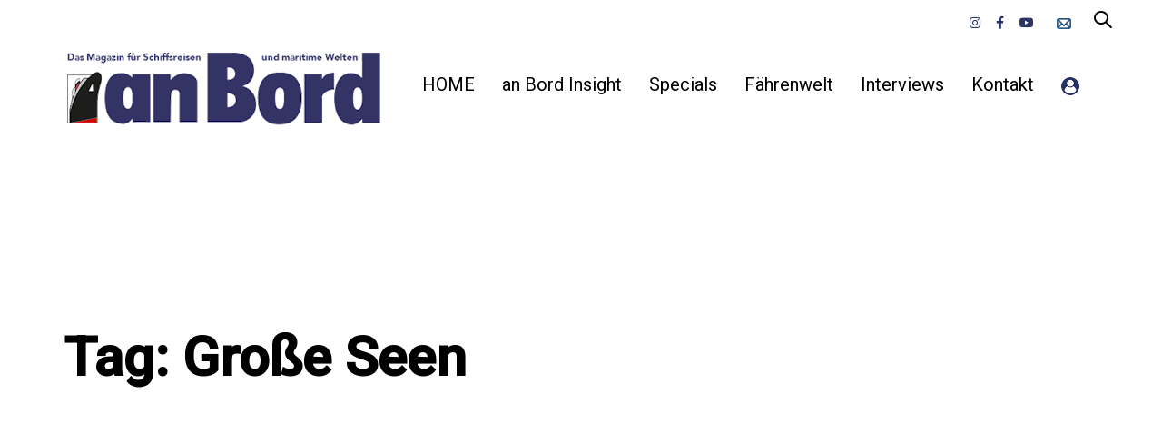

--- FILE ---
content_type: text/html; charset=UTF-8
request_url: https://anbord.de/tag/grosse-seen/
body_size: 19572
content:
<!DOCTYPE html>
<html lang="de">
<head >

	<meta charset="UTF-8">
	<meta name="viewport" content="width=device-width, initial-scale=1.0" />
	<meta http-equiv="X-UA-Compatible" content="IE=edge">
	<link rel="profile" href="https://gmpg.org/xfn/11">
	<meta name="mobile-web-app-capable" content="yes">
<meta name="apple-mobile-web-app-capable" content="yes">
<meta name="apple-mobile-web-app-title" content="an Bord - Das Magazin für Schiffsreisen und maritime Welten">
			<script type="text/javascript">
			var WebFontConfig = WebFontConfig || {};
			WebFontConfig['active'] = function() {
				if ( typeof ( window.jQuery ) !== 'undefined' ) {
					jQuery(window).trigger('liquid_async_fonts_active');
				}
			};
			WebFontConfig['inactive'] = function() {
				if ( typeof ( window.jQuery ) !== 'undefined' ) {
					jQuery(window).trigger('liquid_async_fonts_inactive');
				}
			};
			</script>
			<meta name='robots' content='index, follow, max-image-preview:large, max-snippet:-1, max-video-preview:-1' />
	<style>img:is([sizes="auto" i], [sizes^="auto," i]) { contain-intrinsic-size: 3000px 1500px }</style>
	
            <script data-no-defer="1" data-ezscrex="false" data-cfasync="false" data-pagespeed-no-defer data-cookieconsent="ignore">
                var ctPublicFunctions = {"_ajax_nonce":"f0dfc906b1","_rest_nonce":"ff1cdb5d18","_ajax_url":"\/wp-admin\/admin-ajax.php","_rest_url":"https:\/\/anbord.de\/wp-json\/","data__cookies_type":"none","data__ajax_type":"rest","data__bot_detector_enabled":"1","data__frontend_data_log_enabled":1,"cookiePrefix":"","wprocket_detected":false,"host_url":"anbord.de","text__ee_click_to_select":"Klicke, um die gesamten Daten auszuw\u00e4hlen","text__ee_original_email":"Die vollst\u00e4ndige Adresse lautet","text__ee_got_it":"Verstanden","text__ee_blocked":"Blockiert","text__ee_cannot_connect":"Kann keine Verbindung herstellen","text__ee_cannot_decode":"Kann E-Mail nicht dekodieren. Unbekannter Grund","text__ee_email_decoder":"CleanTalk E-Mail-Decoder","text__ee_wait_for_decoding":"Die Magie ist unterwegs!","text__ee_decoding_process":"Bitte warte einen Moment, w\u00e4hrend wir die Kontaktdaten entschl\u00fcsseln."}
            </script>
        
            <script data-no-defer="1" data-ezscrex="false" data-cfasync="false" data-pagespeed-no-defer data-cookieconsent="ignore">
                var ctPublic = {"_ajax_nonce":"f0dfc906b1","settings__forms__check_internal":"0","settings__forms__check_external":"0","settings__forms__force_protection":0,"settings__forms__search_test":"1","settings__data__bot_detector_enabled":"1","settings__sfw__anti_crawler":0,"blog_home":"https:\/\/anbord.de\/","pixel__setting":"3","pixel__enabled":true,"pixel__url":null,"data__email_check_before_post":"1","data__email_check_exist_post":0,"data__cookies_type":"none","data__key_is_ok":true,"data__visible_fields_required":true,"wl_brandname":"Anti-Spam by CleanTalk","wl_brandname_short":"CleanTalk","ct_checkjs_key":"519febbf5ac1925f0499884684b0bfb584d3257fbc5ae31b771efe4b66556011","emailEncoderPassKey":"acfe42ae5bf1d6b3b67482694e82bf05","bot_detector_forms_excluded":"W10=","advancedCacheExists":false,"varnishCacheExists":false,"wc_ajax_add_to_cart":true}
            </script>
        
	<!-- This site is optimized with the Yoast SEO plugin v26.0 - https://yoast.com/wordpress/plugins/seo/ -->
	<title>Große Seen Archive - an Bord</title>
	<link rel="canonical" href="https://anbord.de/tag/grosse-seen/" />
	<meta property="og:locale" content="de_DE" />
	<meta property="og:type" content="article" />
	<meta property="og:title" content="Große Seen Archive - an Bord" />
	<meta property="og:url" content="https://anbord.de/tag/grosse-seen/" />
	<meta property="og:site_name" content="an Bord" />
	<meta name="twitter:card" content="summary_large_image" />
	<script type="application/ld+json" class="yoast-schema-graph">{"@context":"https://schema.org","@graph":[{"@type":"CollectionPage","@id":"https://anbord.de/tag/grosse-seen/","url":"https://anbord.de/tag/grosse-seen/","name":"Große Seen Archive - an Bord","isPartOf":{"@id":"https://anbord.de/#website"},"primaryImageOfPage":{"@id":"https://anbord.de/tag/grosse-seen/#primaryimage"},"image":{"@id":"https://anbord.de/tag/grosse-seen/#primaryimage"},"thumbnailUrl":"https://anbord.de/wp-content/uploads/2024/02/ms_hamburg_auf_reede_vor_mackinac_island_07.10.2019_4.webp","breadcrumb":{"@id":"https://anbord.de/tag/grosse-seen/#breadcrumb"},"inLanguage":"de"},{"@type":"ImageObject","inLanguage":"de","@id":"https://anbord.de/tag/grosse-seen/#primaryimage","url":"https://anbord.de/wp-content/uploads/2024/02/ms_hamburg_auf_reede_vor_mackinac_island_07.10.2019_4.webp","contentUrl":"https://anbord.de/wp-content/uploads/2024/02/ms_hamburg_auf_reede_vor_mackinac_island_07.10.2019_4.webp","width":1000,"height":667,"caption":"Die HAMBURG auf Reede vor Mackinac Island."},{"@type":"BreadcrumbList","@id":"https://anbord.de/tag/grosse-seen/#breadcrumb","itemListElement":[{"@type":"ListItem","position":1,"name":"Startseite","item":"https://anbord.de/"},{"@type":"ListItem","position":2,"name":"Große Seen"}]},{"@type":"WebSite","@id":"https://anbord.de/#website","url":"https://anbord.de/","name":"an Bord","description":"Das Magazin für Schiffsreisen und maritime Welten","potentialAction":[{"@type":"SearchAction","target":{"@type":"EntryPoint","urlTemplate":"https://anbord.de/?s={search_term_string}"},"query-input":{"@type":"PropertyValueSpecification","valueRequired":true,"valueName":"search_term_string"}}],"inLanguage":"de"}]}</script>
	<!-- / Yoast SEO plugin. -->


<link rel='dns-prefetch' href='//fd.cleantalk.org' />
<link rel='dns-prefetch' href='//maxcdn.bootstrapcdn.com' />
<link rel='dns-prefetch' href='//fonts.googleapis.com' />
<link rel="alternate" type="application/rss+xml" title="an Bord &raquo; Feed" href="https://anbord.de/feed/" />
<link rel="alternate" type="application/rss+xml" title="an Bord &raquo; Kommentar-Feed" href="https://anbord.de/comments/feed/" />
<link rel="alternate" type="application/rss+xml" title="an Bord &raquo; Große Seen Schlagwort-Feed" href="https://anbord.de/tag/grosse-seen/feed/" />
<script type="text/javascript">
/* <![CDATA[ */
window._wpemojiSettings = {"baseUrl":"https:\/\/s.w.org\/images\/core\/emoji\/16.0.1\/72x72\/","ext":".png","svgUrl":"https:\/\/s.w.org\/images\/core\/emoji\/16.0.1\/svg\/","svgExt":".svg","source":{"concatemoji":"https:\/\/anbord.de\/wp-includes\/js\/wp-emoji-release.min.js?ver=6.8.2"}};
/*! This file is auto-generated */
!function(s,n){var o,i,e;function c(e){try{var t={supportTests:e,timestamp:(new Date).valueOf()};sessionStorage.setItem(o,JSON.stringify(t))}catch(e){}}function p(e,t,n){e.clearRect(0,0,e.canvas.width,e.canvas.height),e.fillText(t,0,0);var t=new Uint32Array(e.getImageData(0,0,e.canvas.width,e.canvas.height).data),a=(e.clearRect(0,0,e.canvas.width,e.canvas.height),e.fillText(n,0,0),new Uint32Array(e.getImageData(0,0,e.canvas.width,e.canvas.height).data));return t.every(function(e,t){return e===a[t]})}function u(e,t){e.clearRect(0,0,e.canvas.width,e.canvas.height),e.fillText(t,0,0);for(var n=e.getImageData(16,16,1,1),a=0;a<n.data.length;a++)if(0!==n.data[a])return!1;return!0}function f(e,t,n,a){switch(t){case"flag":return n(e,"\ud83c\udff3\ufe0f\u200d\u26a7\ufe0f","\ud83c\udff3\ufe0f\u200b\u26a7\ufe0f")?!1:!n(e,"\ud83c\udde8\ud83c\uddf6","\ud83c\udde8\u200b\ud83c\uddf6")&&!n(e,"\ud83c\udff4\udb40\udc67\udb40\udc62\udb40\udc65\udb40\udc6e\udb40\udc67\udb40\udc7f","\ud83c\udff4\u200b\udb40\udc67\u200b\udb40\udc62\u200b\udb40\udc65\u200b\udb40\udc6e\u200b\udb40\udc67\u200b\udb40\udc7f");case"emoji":return!a(e,"\ud83e\udedf")}return!1}function g(e,t,n,a){var r="undefined"!=typeof WorkerGlobalScope&&self instanceof WorkerGlobalScope?new OffscreenCanvas(300,150):s.createElement("canvas"),o=r.getContext("2d",{willReadFrequently:!0}),i=(o.textBaseline="top",o.font="600 32px Arial",{});return e.forEach(function(e){i[e]=t(o,e,n,a)}),i}function t(e){var t=s.createElement("script");t.src=e,t.defer=!0,s.head.appendChild(t)}"undefined"!=typeof Promise&&(o="wpEmojiSettingsSupports",i=["flag","emoji"],n.supports={everything:!0,everythingExceptFlag:!0},e=new Promise(function(e){s.addEventListener("DOMContentLoaded",e,{once:!0})}),new Promise(function(t){var n=function(){try{var e=JSON.parse(sessionStorage.getItem(o));if("object"==typeof e&&"number"==typeof e.timestamp&&(new Date).valueOf()<e.timestamp+604800&&"object"==typeof e.supportTests)return e.supportTests}catch(e){}return null}();if(!n){if("undefined"!=typeof Worker&&"undefined"!=typeof OffscreenCanvas&&"undefined"!=typeof URL&&URL.createObjectURL&&"undefined"!=typeof Blob)try{var e="postMessage("+g.toString()+"("+[JSON.stringify(i),f.toString(),p.toString(),u.toString()].join(",")+"));",a=new Blob([e],{type:"text/javascript"}),r=new Worker(URL.createObjectURL(a),{name:"wpTestEmojiSupports"});return void(r.onmessage=function(e){c(n=e.data),r.terminate(),t(n)})}catch(e){}c(n=g(i,f,p,u))}t(n)}).then(function(e){for(var t in e)n.supports[t]=e[t],n.supports.everything=n.supports.everything&&n.supports[t],"flag"!==t&&(n.supports.everythingExceptFlag=n.supports.everythingExceptFlag&&n.supports[t]);n.supports.everythingExceptFlag=n.supports.everythingExceptFlag&&!n.supports.flag,n.DOMReady=!1,n.readyCallback=function(){n.DOMReady=!0}}).then(function(){return e}).then(function(){var e;n.supports.everything||(n.readyCallback(),(e=n.source||{}).concatemoji?t(e.concatemoji):e.wpemoji&&e.twemoji&&(t(e.twemoji),t(e.wpemoji)))}))}((window,document),window._wpemojiSettings);
/* ]]> */
</script>
<link rel='stylesheet' id='german-market-blocks-integrations-css' href='https://anbord.de/wp-content/plugins/woocommerce-german-market/german-market-blocks/build/integrations.css?ver=3.51.2' type='text/css' media='all' />
<link rel='stylesheet' id='german-market-checkout-block-checkboxes-css' href='https://anbord.de/wp-content/plugins/woocommerce-german-market/german-market-blocks/build/blocks/checkout-checkboxes/style-index.css?ver=3.51.2' type='text/css' media='all' />
<link rel='stylesheet' id='german-market-product-charging-device-css' href='https://anbord.de/wp-content/plugins/woocommerce-german-market/german-market-blocks/build/blocks/product-charging-device/style-index.css?ver=3.51.2' type='text/css' media='all' />
<link rel='stylesheet' id='wc-price-based-country-frontend-css' href='https://anbord.de/wp-content/plugins/woocommerce-product-price-based-on-countries/assets/css/frontend.min.css?ver=4.0.11' type='text/css' media='all' />
<link rel='stylesheet' id='sbi_styles-css' href='https://anbord.de/wp-content/plugins/instagram-feed/css/sbi-styles.min.css?ver=6.9.1' type='text/css' media='all' />
<style id='wp-emoji-styles-inline-css' type='text/css'>

	img.wp-smiley, img.emoji {
		display: inline !important;
		border: none !important;
		box-shadow: none !important;
		height: 1em !important;
		width: 1em !important;
		margin: 0 0.07em !important;
		vertical-align: -0.1em !important;
		background: none !important;
		padding: 0 !important;
	}
</style>
<link rel='stylesheet' id='wp-block-library-css' href='https://anbord.de/wp-includes/css/dist/block-library/style.min.css?ver=6.8.2' type='text/css' media='all' />
<style id='wp-block-library-theme-inline-css' type='text/css'>
.wp-block-audio :where(figcaption){color:#555;font-size:13px;text-align:center}.is-dark-theme .wp-block-audio :where(figcaption){color:#ffffffa6}.wp-block-audio{margin:0 0 1em}.wp-block-code{border:1px solid #ccc;border-radius:4px;font-family:Menlo,Consolas,monaco,monospace;padding:.8em 1em}.wp-block-embed :where(figcaption){color:#555;font-size:13px;text-align:center}.is-dark-theme .wp-block-embed :where(figcaption){color:#ffffffa6}.wp-block-embed{margin:0 0 1em}.blocks-gallery-caption{color:#555;font-size:13px;text-align:center}.is-dark-theme .blocks-gallery-caption{color:#ffffffa6}:root :where(.wp-block-image figcaption){color:#555;font-size:13px;text-align:center}.is-dark-theme :root :where(.wp-block-image figcaption){color:#ffffffa6}.wp-block-image{margin:0 0 1em}.wp-block-pullquote{border-bottom:4px solid;border-top:4px solid;color:currentColor;margin-bottom:1.75em}.wp-block-pullquote cite,.wp-block-pullquote footer,.wp-block-pullquote__citation{color:currentColor;font-size:.8125em;font-style:normal;text-transform:uppercase}.wp-block-quote{border-left:.25em solid;margin:0 0 1.75em;padding-left:1em}.wp-block-quote cite,.wp-block-quote footer{color:currentColor;font-size:.8125em;font-style:normal;position:relative}.wp-block-quote:where(.has-text-align-right){border-left:none;border-right:.25em solid;padding-left:0;padding-right:1em}.wp-block-quote:where(.has-text-align-center){border:none;padding-left:0}.wp-block-quote.is-large,.wp-block-quote.is-style-large,.wp-block-quote:where(.is-style-plain){border:none}.wp-block-search .wp-block-search__label{font-weight:700}.wp-block-search__button{border:1px solid #ccc;padding:.375em .625em}:where(.wp-block-group.has-background){padding:1.25em 2.375em}.wp-block-separator.has-css-opacity{opacity:.4}.wp-block-separator{border:none;border-bottom:2px solid;margin-left:auto;margin-right:auto}.wp-block-separator.has-alpha-channel-opacity{opacity:1}.wp-block-separator:not(.is-style-wide):not(.is-style-dots){width:100px}.wp-block-separator.has-background:not(.is-style-dots){border-bottom:none;height:1px}.wp-block-separator.has-background:not(.is-style-wide):not(.is-style-dots){height:2px}.wp-block-table{margin:0 0 1em}.wp-block-table td,.wp-block-table th{word-break:normal}.wp-block-table :where(figcaption){color:#555;font-size:13px;text-align:center}.is-dark-theme .wp-block-table :where(figcaption){color:#ffffffa6}.wp-block-video :where(figcaption){color:#555;font-size:13px;text-align:center}.is-dark-theme .wp-block-video :where(figcaption){color:#ffffffa6}.wp-block-video{margin:0 0 1em}:root :where(.wp-block-template-part.has-background){margin-bottom:0;margin-top:0;padding:1.25em 2.375em}
</style>
<style id='classic-theme-styles-inline-css' type='text/css'>
/*! This file is auto-generated */
.wp-block-button__link{color:#fff;background-color:#32373c;border-radius:9999px;box-shadow:none;text-decoration:none;padding:calc(.667em + 2px) calc(1.333em + 2px);font-size:1.125em}.wp-block-file__button{background:#32373c;color:#fff;text-decoration:none}
</style>
<style id='global-styles-inline-css' type='text/css'>
:root{--wp--preset--aspect-ratio--square: 1;--wp--preset--aspect-ratio--4-3: 4/3;--wp--preset--aspect-ratio--3-4: 3/4;--wp--preset--aspect-ratio--3-2: 3/2;--wp--preset--aspect-ratio--2-3: 2/3;--wp--preset--aspect-ratio--16-9: 16/9;--wp--preset--aspect-ratio--9-16: 9/16;--wp--preset--color--black: #000000;--wp--preset--color--cyan-bluish-gray: #abb8c3;--wp--preset--color--white: #ffffff;--wp--preset--color--pale-pink: #f78da7;--wp--preset--color--vivid-red: #cf2e2e;--wp--preset--color--luminous-vivid-orange: #ff6900;--wp--preset--color--luminous-vivid-amber: #fcb900;--wp--preset--color--light-green-cyan: #7bdcb5;--wp--preset--color--vivid-green-cyan: #00d084;--wp--preset--color--pale-cyan-blue: #8ed1fc;--wp--preset--color--vivid-cyan-blue: #0693e3;--wp--preset--color--vivid-purple: #9b51e0;--wp--preset--gradient--vivid-cyan-blue-to-vivid-purple: linear-gradient(135deg,rgba(6,147,227,1) 0%,rgb(155,81,224) 100%);--wp--preset--gradient--light-green-cyan-to-vivid-green-cyan: linear-gradient(135deg,rgb(122,220,180) 0%,rgb(0,208,130) 100%);--wp--preset--gradient--luminous-vivid-amber-to-luminous-vivid-orange: linear-gradient(135deg,rgba(252,185,0,1) 0%,rgba(255,105,0,1) 100%);--wp--preset--gradient--luminous-vivid-orange-to-vivid-red: linear-gradient(135deg,rgba(255,105,0,1) 0%,rgb(207,46,46) 100%);--wp--preset--gradient--very-light-gray-to-cyan-bluish-gray: linear-gradient(135deg,rgb(238,238,238) 0%,rgb(169,184,195) 100%);--wp--preset--gradient--cool-to-warm-spectrum: linear-gradient(135deg,rgb(74,234,220) 0%,rgb(151,120,209) 20%,rgb(207,42,186) 40%,rgb(238,44,130) 60%,rgb(251,105,98) 80%,rgb(254,248,76) 100%);--wp--preset--gradient--blush-light-purple: linear-gradient(135deg,rgb(255,206,236) 0%,rgb(152,150,240) 100%);--wp--preset--gradient--blush-bordeaux: linear-gradient(135deg,rgb(254,205,165) 0%,rgb(254,45,45) 50%,rgb(107,0,62) 100%);--wp--preset--gradient--luminous-dusk: linear-gradient(135deg,rgb(255,203,112) 0%,rgb(199,81,192) 50%,rgb(65,88,208) 100%);--wp--preset--gradient--pale-ocean: linear-gradient(135deg,rgb(255,245,203) 0%,rgb(182,227,212) 50%,rgb(51,167,181) 100%);--wp--preset--gradient--electric-grass: linear-gradient(135deg,rgb(202,248,128) 0%,rgb(113,206,126) 100%);--wp--preset--gradient--midnight: linear-gradient(135deg,rgb(2,3,129) 0%,rgb(40,116,252) 100%);--wp--preset--font-size--small: 13px;--wp--preset--font-size--medium: 20px;--wp--preset--font-size--large: 36px;--wp--preset--font-size--x-large: 42px;--wp--preset--spacing--20: 0.44rem;--wp--preset--spacing--30: 0.67rem;--wp--preset--spacing--40: 1rem;--wp--preset--spacing--50: 1.5rem;--wp--preset--spacing--60: 2.25rem;--wp--preset--spacing--70: 3.38rem;--wp--preset--spacing--80: 5.06rem;--wp--preset--shadow--natural: 6px 6px 9px rgba(0, 0, 0, 0.2);--wp--preset--shadow--deep: 12px 12px 50px rgba(0, 0, 0, 0.4);--wp--preset--shadow--sharp: 6px 6px 0px rgba(0, 0, 0, 0.2);--wp--preset--shadow--outlined: 6px 6px 0px -3px rgba(255, 255, 255, 1), 6px 6px rgba(0, 0, 0, 1);--wp--preset--shadow--crisp: 6px 6px 0px rgba(0, 0, 0, 1);}:where(.is-layout-flex){gap: 0.5em;}:where(.is-layout-grid){gap: 0.5em;}body .is-layout-flex{display: flex;}.is-layout-flex{flex-wrap: wrap;align-items: center;}.is-layout-flex > :is(*, div){margin: 0;}body .is-layout-grid{display: grid;}.is-layout-grid > :is(*, div){margin: 0;}:where(.wp-block-columns.is-layout-flex){gap: 2em;}:where(.wp-block-columns.is-layout-grid){gap: 2em;}:where(.wp-block-post-template.is-layout-flex){gap: 1.25em;}:where(.wp-block-post-template.is-layout-grid){gap: 1.25em;}.has-black-color{color: var(--wp--preset--color--black) !important;}.has-cyan-bluish-gray-color{color: var(--wp--preset--color--cyan-bluish-gray) !important;}.has-white-color{color: var(--wp--preset--color--white) !important;}.has-pale-pink-color{color: var(--wp--preset--color--pale-pink) !important;}.has-vivid-red-color{color: var(--wp--preset--color--vivid-red) !important;}.has-luminous-vivid-orange-color{color: var(--wp--preset--color--luminous-vivid-orange) !important;}.has-luminous-vivid-amber-color{color: var(--wp--preset--color--luminous-vivid-amber) !important;}.has-light-green-cyan-color{color: var(--wp--preset--color--light-green-cyan) !important;}.has-vivid-green-cyan-color{color: var(--wp--preset--color--vivid-green-cyan) !important;}.has-pale-cyan-blue-color{color: var(--wp--preset--color--pale-cyan-blue) !important;}.has-vivid-cyan-blue-color{color: var(--wp--preset--color--vivid-cyan-blue) !important;}.has-vivid-purple-color{color: var(--wp--preset--color--vivid-purple) !important;}.has-black-background-color{background-color: var(--wp--preset--color--black) !important;}.has-cyan-bluish-gray-background-color{background-color: var(--wp--preset--color--cyan-bluish-gray) !important;}.has-white-background-color{background-color: var(--wp--preset--color--white) !important;}.has-pale-pink-background-color{background-color: var(--wp--preset--color--pale-pink) !important;}.has-vivid-red-background-color{background-color: var(--wp--preset--color--vivid-red) !important;}.has-luminous-vivid-orange-background-color{background-color: var(--wp--preset--color--luminous-vivid-orange) !important;}.has-luminous-vivid-amber-background-color{background-color: var(--wp--preset--color--luminous-vivid-amber) !important;}.has-light-green-cyan-background-color{background-color: var(--wp--preset--color--light-green-cyan) !important;}.has-vivid-green-cyan-background-color{background-color: var(--wp--preset--color--vivid-green-cyan) !important;}.has-pale-cyan-blue-background-color{background-color: var(--wp--preset--color--pale-cyan-blue) !important;}.has-vivid-cyan-blue-background-color{background-color: var(--wp--preset--color--vivid-cyan-blue) !important;}.has-vivid-purple-background-color{background-color: var(--wp--preset--color--vivid-purple) !important;}.has-black-border-color{border-color: var(--wp--preset--color--black) !important;}.has-cyan-bluish-gray-border-color{border-color: var(--wp--preset--color--cyan-bluish-gray) !important;}.has-white-border-color{border-color: var(--wp--preset--color--white) !important;}.has-pale-pink-border-color{border-color: var(--wp--preset--color--pale-pink) !important;}.has-vivid-red-border-color{border-color: var(--wp--preset--color--vivid-red) !important;}.has-luminous-vivid-orange-border-color{border-color: var(--wp--preset--color--luminous-vivid-orange) !important;}.has-luminous-vivid-amber-border-color{border-color: var(--wp--preset--color--luminous-vivid-amber) !important;}.has-light-green-cyan-border-color{border-color: var(--wp--preset--color--light-green-cyan) !important;}.has-vivid-green-cyan-border-color{border-color: var(--wp--preset--color--vivid-green-cyan) !important;}.has-pale-cyan-blue-border-color{border-color: var(--wp--preset--color--pale-cyan-blue) !important;}.has-vivid-cyan-blue-border-color{border-color: var(--wp--preset--color--vivid-cyan-blue) !important;}.has-vivid-purple-border-color{border-color: var(--wp--preset--color--vivid-purple) !important;}.has-vivid-cyan-blue-to-vivid-purple-gradient-background{background: var(--wp--preset--gradient--vivid-cyan-blue-to-vivid-purple) !important;}.has-light-green-cyan-to-vivid-green-cyan-gradient-background{background: var(--wp--preset--gradient--light-green-cyan-to-vivid-green-cyan) !important;}.has-luminous-vivid-amber-to-luminous-vivid-orange-gradient-background{background: var(--wp--preset--gradient--luminous-vivid-amber-to-luminous-vivid-orange) !important;}.has-luminous-vivid-orange-to-vivid-red-gradient-background{background: var(--wp--preset--gradient--luminous-vivid-orange-to-vivid-red) !important;}.has-very-light-gray-to-cyan-bluish-gray-gradient-background{background: var(--wp--preset--gradient--very-light-gray-to-cyan-bluish-gray) !important;}.has-cool-to-warm-spectrum-gradient-background{background: var(--wp--preset--gradient--cool-to-warm-spectrum) !important;}.has-blush-light-purple-gradient-background{background: var(--wp--preset--gradient--blush-light-purple) !important;}.has-blush-bordeaux-gradient-background{background: var(--wp--preset--gradient--blush-bordeaux) !important;}.has-luminous-dusk-gradient-background{background: var(--wp--preset--gradient--luminous-dusk) !important;}.has-pale-ocean-gradient-background{background: var(--wp--preset--gradient--pale-ocean) !important;}.has-electric-grass-gradient-background{background: var(--wp--preset--gradient--electric-grass) !important;}.has-midnight-gradient-background{background: var(--wp--preset--gradient--midnight) !important;}.has-small-font-size{font-size: var(--wp--preset--font-size--small) !important;}.has-medium-font-size{font-size: var(--wp--preset--font-size--medium) !important;}.has-large-font-size{font-size: var(--wp--preset--font-size--large) !important;}.has-x-large-font-size{font-size: var(--wp--preset--font-size--x-large) !important;}
:where(.wp-block-post-template.is-layout-flex){gap: 1.25em;}:where(.wp-block-post-template.is-layout-grid){gap: 1.25em;}
:where(.wp-block-columns.is-layout-flex){gap: 2em;}:where(.wp-block-columns.is-layout-grid){gap: 2em;}
:root :where(.wp-block-pullquote){font-size: 1.5em;line-height: 1.6;}
</style>
<link rel='stylesheet' id='cleantalk-public-css-css' href='https://anbord.de/wp-content/plugins/cleantalk-spam-protect/css/cleantalk-public.min.css?ver=6.64_1759149852' type='text/css' media='all' />
<link rel='stylesheet' id='cleantalk-email-decoder-css-css' href='https://anbord.de/wp-content/plugins/cleantalk-spam-protect/css/cleantalk-email-decoder.min.css?ver=6.64_1759149852' type='text/css' media='all' />
<link rel='stylesheet' id='contact-form-7-css' href='https://anbord.de/wp-content/plugins/contact-form-7/includes/css/styles.css?ver=6.1.1' type='text/css' media='all' />
<link rel='stylesheet' id='ihc_front_end_style-css' href='https://anbord.de/wp-content/plugins/indeed-membership-pro/assets/css/style.min.css?ver=13.2' type='text/css' media='all' />
<link rel='stylesheet' id='ihc_templates_style-css' href='https://anbord.de/wp-content/plugins/indeed-membership-pro/assets/css/templates.min.css?ver=13.2' type='text/css' media='all' />
<link rel='stylesheet' id='woocommerce-layout-css' href='https://anbord.de/wp-content/plugins/woocommerce/assets/css/woocommerce-layout.css?ver=10.2.1' type='text/css' media='all' />
<link rel='stylesheet' id='woocommerce-smallscreen-css' href='https://anbord.de/wp-content/plugins/woocommerce/assets/css/woocommerce-smallscreen.css?ver=10.2.1' type='text/css' media='only screen and (max-width: 768px)' />
<link rel='stylesheet' id='woocommerce-general-css' href='https://anbord.de/wp-content/plugins/woocommerce/assets/css/woocommerce.css?ver=10.2.1' type='text/css' media='all' />
<style id='woocommerce-inline-inline-css' type='text/css'>
.woocommerce form .form-row .required { visibility: visible; }
</style>
<link rel='stylesheet' id='cff-css' href='https://anbord.de/wp-content/plugins/custom-facebook-feed/assets/css/cff-style.min.css?ver=4.3.2' type='text/css' media='all' />
<link rel='stylesheet' id='sb-font-awesome-css' href='https://maxcdn.bootstrapcdn.com/font-awesome/4.7.0/css/font-awesome.min.css?ver=6.8.2' type='text/css' media='all' />
<link rel='stylesheet' id='mc4wp-form-styles-builder-css' href='//anbord.de/wp-content/uploads/mc4wp-stylesheets/bundle.css?ver=1739956498' type='text/css' media='all' />
<link rel='stylesheet' id='brands-styles-css' href='https://anbord.de/wp-content/plugins/woocommerce/assets/css/brands.css?ver=10.2.1' type='text/css' media='all' />
<link rel='stylesheet' id='js_composer_front-css' href='https://anbord.de/wp-content/plugins/js_composer/assets/css/js_composer.min.css?ver=7.2' type='text/css' media='all' />
<link rel='stylesheet' id='ave-core-css' href='https://anbord.de/wp-content/plugins/ave-core/assets/css/ave-core.min.css?ver=6.8.2' type='text/css' media='all' />
<link rel='stylesheet' id='liquid-icons-css' href='https://anbord.de/wp-content/themes/ave/assets/vendors/liquid-icon/liquid-icon.min.css' type='text/css' media='all' />
<link rel='stylesheet' id='font-awesome-css' href='https://anbord.de/wp-content/themes/ave/assets/vendors/font-awesome/css/font-awesome.min.css' type='text/css' media='all' />
<link rel='stylesheet' id='bootstrap-css' href='https://anbord.de/wp-content/themes/ave/assets/vendors/bootstrap/css/bootstrap.min.css' type='text/css' media='all' />
<link rel='stylesheet' id='jquery-ui-css' href='https://anbord.de/wp-content/themes/ave/assets/vendors/jquery-ui/jquery-ui.css' type='text/css' media='all' />
<link rel='stylesheet' id='liquid-base-css' href='https://anbord.de/wp-content/themes/ave/style.css' type='text/css' media='all' />
<link rel='stylesheet' id='liquid-theme-css' href='https://anbord.de/wp-content/themes/ave/assets/css/theme.min.css' type='text/css' media='all' />
<link rel='stylesheet' id='flickity-css' href='https://anbord.de/wp-content/themes/ave/assets/vendors/flickity/flickity.min.css' type='text/css' media='all' />
<link rel='stylesheet' id='theme-shop-css' href='https://anbord.de/wp-content/themes/ave/assets/css/theme-shop.min.css' type='text/css' media='all' />
<link rel='stylesheet' id='german-market-blocks-order-button-position-css' href='https://anbord.de/wp-content/plugins/woocommerce-german-market/german-market-blocks/additional-css/order-button-checkout-fields.css?ver=3.51.2' type='text/css' media='all' />
<link rel='stylesheet' id='woocommerce-de_frontend_styles-css' href='https://anbord.de/wp-content/plugins/woocommerce-german-market/css/frontend.min.css?ver=3.51.2' type='text/css' media='all' />
<link rel='stylesheet' id='le-schedule-table-css' href='https://anbord.de/wp-content/plugins/liquid-events/assets/css/liquid-events-table.min.css?ver=6.8.2' type='text/css' media='all' />
<link rel='stylesheet' id='bsf-Defaults-css' href='https://anbord.de/wp-content/uploads/smile_fonts/Defaults/Defaults.css?ver=3.19.11' type='text/css' media='all' />
<link rel='stylesheet' id='child-one-style-css' href='https://anbord.de/wp-content/themes/ave-child/style.css?ver=6.8.2' type='text/css' media='all' />
<link rel='stylesheet' id='redux-google-fonts-liquid_one_opt-css' href='https://fonts.googleapis.com/css?family=Roboto%3A400%2C500&#038;ver=6.8.2' type='text/css' media='all' />
<link rel='stylesheet' id='liquid-dynamic-css-css' href='//anbord.de/wp-content/uploads/liquid-styles/liquid-css-global.css?timestamp=1743715004&#038;ver=6.8.2' type='text/css' media='all' />
<link rel='stylesheet' id='liquid-generated-responsive-css' href='//anbord.de/wp-content/uploads/liquid-styles/liquid-responsive-100.css?timestamp=1708452526&#038;ver=6.8.2' type='text/css' media='all' />
<script type="text/javascript" src="https://anbord.de/wp-includes/js/jquery/jquery.min.js?ver=3.7.1" id="jquery-core-js"></script>
<script type="text/javascript" src="https://anbord.de/wp-includes/js/jquery/jquery-migrate.min.js?ver=3.4.1" id="jquery-migrate-js"></script>
<script type="text/javascript" src="https://anbord.de/wp-content/plugins/cleantalk-spam-protect/js/apbct-public-bundle.min.js?ver=6.64_1759149852" id="apbct-public-bundle.min-js-js"></script>
<script type="text/javascript" src="https://fd.cleantalk.org/ct-bot-detector-wrapper.js?ver=6.64" id="ct_bot_detector-js" defer="defer" data-wp-strategy="defer"></script>
<script type="text/javascript" id="ihc-front_end_js-js-extra">
/* <![CDATA[ */
var ihc_translated_labels = {"delete_level":"Are you sure you want to delete this membership?","cancel_level":"Are you sure you want to cancel this membership?"};
/* ]]> */
</script>
<script type="text/javascript" src="https://anbord.de/wp-content/plugins/indeed-membership-pro/assets/js/functions.min.js?ver=13.2" id="ihc-front_end_js-js"></script>
<script type="text/javascript" id="ihc-front_end_js-js-after">
/* <![CDATA[ */
var ihc_site_url='https://anbord.de';
var ihc_plugin_url='https://anbord.de/wp-content/plugins/indeed-membership-pro/';
var ihc_ajax_url='https://anbord.de/wp-admin/admin-ajax.php';
var ihcStripeMultiply='100';
/* ]]> */
</script>
<script type="text/javascript" id="3d-flip-book-client-locale-loader-js-extra">
/* <![CDATA[ */
var FB3D_CLIENT_LOCALE = {"ajaxurl":"https:\/\/anbord.de\/wp-admin\/admin-ajax.php","dictionary":{"Table of contents":"Table of contents","Close":"Close","Bookmarks":"Bookmarks","Thumbnails":"Thumbnails","Search":"Search","Share":"Share","Facebook":"Facebook","Twitter":"Twitter","Email":"Email","Play":"Play","Previous page":"Previous page","Next page":"Next page","Zoom in":"Zoom in","Zoom out":"Zoom out","Fit view":"Fit view","Auto play":"Auto play","Full screen":"Full screen","More":"More","Smart pan":"Smart pan","Single page":"Single page","Sounds":"Sounds","Stats":"Stats","Print":"Print","Download":"Download","Goto first page":"Goto first page","Goto last page":"Goto last page"},"images":"https:\/\/anbord.de\/wp-content\/plugins\/interactive-3d-flipbook-powered-physics-engine\/assets\/images\/","jsData":{"urls":[],"posts":{"ids_mis":[],"ids":[]},"pages":[],"firstPages":[],"bookCtrlProps":[],"bookTemplates":[]},"key":"3d-flip-book","pdfJS":{"pdfJsLib":"https:\/\/anbord.de\/wp-content\/plugins\/interactive-3d-flipbook-powered-physics-engine\/assets\/js\/pdf.min.js?ver=4.3.136","pdfJsWorker":"https:\/\/anbord.de\/wp-content\/plugins\/interactive-3d-flipbook-powered-physics-engine\/assets\/js\/pdf.worker.js?ver=4.3.136","stablePdfJsLib":"https:\/\/anbord.de\/wp-content\/plugins\/interactive-3d-flipbook-powered-physics-engine\/assets\/js\/stable\/pdf.min.js?ver=2.5.207","stablePdfJsWorker":"https:\/\/anbord.de\/wp-content\/plugins\/interactive-3d-flipbook-powered-physics-engine\/assets\/js\/stable\/pdf.worker.js?ver=2.5.207","pdfJsCMapUrl":"https:\/\/anbord.de\/wp-content\/plugins\/interactive-3d-flipbook-powered-physics-engine\/assets\/cmaps\/"},"cacheurl":"https:\/\/anbord.de\/wp-content\/uploads\/3d-flip-book\/cache\/","pluginsurl":"https:\/\/anbord.de\/wp-content\/plugins\/","pluginurl":"https:\/\/anbord.de\/wp-content\/plugins\/interactive-3d-flipbook-powered-physics-engine\/","thumbnailSize":{"width":"150","height":"150"},"version":"1.16.16"};
/* ]]> */
</script>
<script type="text/javascript" src="https://anbord.de/wp-content/plugins/interactive-3d-flipbook-powered-physics-engine/assets/js/client-locale-loader.js?ver=1.16.16" id="3d-flip-book-client-locale-loader-js" async="async" data-wp-strategy="async"></script>
<script type="text/javascript" src="https://anbord.de/wp-content/plugins/woocommerce/assets/js/jquery-blockui/jquery.blockUI.min.js?ver=2.7.0-wc.10.2.1" id="jquery-blockui-js" data-wp-strategy="defer"></script>
<script type="text/javascript" id="wc-add-to-cart-js-extra">
/* <![CDATA[ */
var wc_add_to_cart_params = {"ajax_url":"\/wp-admin\/admin-ajax.php","wc_ajax_url":"\/?wc-ajax=%%endpoint%%","i18n_view_cart":"Warenkorb anzeigen","cart_url":"https:\/\/anbord.de\/warenkorb\/","is_cart":"","cart_redirect_after_add":"no"};
/* ]]> */
</script>
<script type="text/javascript" src="https://anbord.de/wp-content/plugins/woocommerce/assets/js/frontend/add-to-cart.min.js?ver=10.2.1" id="wc-add-to-cart-js" data-wp-strategy="defer"></script>
<script type="text/javascript" src="https://anbord.de/wp-content/plugins/woocommerce/assets/js/js-cookie/js.cookie.min.js?ver=2.1.4-wc.10.2.1" id="js-cookie-js" defer="defer" data-wp-strategy="defer"></script>
<script type="text/javascript" id="woocommerce-js-extra">
/* <![CDATA[ */
var woocommerce_params = {"ajax_url":"\/wp-admin\/admin-ajax.php","wc_ajax_url":"\/?wc-ajax=%%endpoint%%","i18n_password_show":"Passwort anzeigen","i18n_password_hide":"Passwort ausblenden"};
/* ]]> */
</script>
<script type="text/javascript" src="https://anbord.de/wp-content/plugins/woocommerce/assets/js/frontend/woocommerce.min.js?ver=10.2.1" id="woocommerce-js" defer="defer" data-wp-strategy="defer"></script>
<script type="text/javascript" src="https://anbord.de/wp-content/plugins/js_composer/assets/js/vendors/woocommerce-add-to-cart.js?ver=7.2" id="vc_woocommerce-add-to-cart-js-js"></script>
<script type="text/javascript" src="https://anbord.de/wp-content/themes/ave/assets/vendors/inline.js?ver=1.0" id="color-variable-js"></script>
<script type="text/javascript" id="color-variable-js-after">
/* <![CDATA[ */
function testCSSVariables(){var e="rgb(255, 198, 0)",o=document.createElement("span");o.style.setProperty("--color",e),o.style.setProperty("background","var(--color)"),document.body.appendChild(o);var r=getComputedStyle(o).backgroundColor===e;return document.body.removeChild(o),r};
/* ]]> */
</script>
<script type="text/javascript" id="woocommerce_de_frontend-js-extra">
/* <![CDATA[ */
var sepa_ajax_object = {"ajax_url":"https:\/\/anbord.de\/wp-admin\/admin-ajax.php","nonce":"4ef6b57129"};
var woocommerce_remove_updated_totals = {"val":"0"};
var woocommerce_payment_update = {"val":"1"};
var german_market_price_variable_products = {"val":"gm_default"};
var german_market_price_variable_theme_extra_element = {"val":"none"};
var german_market_legal_info_product_reviews = {"element":".woocommerce-Reviews .commentlist","activated":"off"};
var ship_different_address = {"message":"<p class=\"woocommerce-notice woocommerce-notice--info woocommerce-info\" id=\"german-market-puchase-on-account-message\">\"Lieferung an eine andere Adresse senden\" ist f\u00fcr die gew\u00e4hlte Zahlungsart \"Kauf auf Rechnung\" nicht verf\u00fcgbar und wurde deaktiviert!<\/p>","before_element":".woocommerce-checkout-payment"};
/* ]]> */
</script>
<script type="text/javascript" src="https://anbord.de/wp-content/plugins/woocommerce-german-market/js/WooCommerce-German-Market-Frontend.min.js?ver=3.51.2" id="woocommerce_de_frontend-js"></script>
<script></script><link rel="https://api.w.org/" href="https://anbord.de/wp-json/" /><link rel="alternate" title="JSON" type="application/json" href="https://anbord.de/wp-json/wp/v2/tags/252" /><link rel="EditURI" type="application/rsd+xml" title="RSD" href="https://anbord.de/xmlrpc.php?rsd" />
<meta name="generator" content="WordPress 6.8.2" />
<meta name="generator" content="WooCommerce 10.2.1" />
<meta name='ump-hash' content='MTMuMnwyMDI0MDEyMnwx'><meta name='ump-token' content='7fd0905308'>
	<link rel="shortcut icon" href="https://anbord.de/wp-content/uploads/2024/01/Favicon.png" />
			<!-- For iPhone -->
		<link rel="apple-touch-icon-precomposed" href="https://anbord.de/wp-content/uploads/2024/01/Favicon-57x57-1.png">
			<!-- For iPad -->
		<link rel="apple-touch-icon" sizes="72x72" href="https://anbord.de/wp-content/uploads/2024/01/Favicon-72x72-1.png">
	<script type="text/javascript">
				window.liquidParams = {mobileNavBreakpoint:1199
				}	
			  </script>	<noscript><style>.woocommerce-product-gallery{ opacity: 1 !important; }</style></noscript>
	<meta name="generator" content="Powered by WPBakery Page Builder - drag and drop page builder for WordPress."/>
<style type="text/css">.broken_link, a.broken_link {
	text-decoration: line-through;
}</style><meta name="generator" content="Powered by Slider Revolution 6.5.6 - responsive, Mobile-Friendly Slider Plugin for WordPress with comfortable drag and drop interface." />
<link rel="icon" href="https://anbord.de/wp-content/uploads/2018/10/cropped-anbord-logo-32x32.png" sizes="32x32" />
<link rel="icon" href="https://anbord.de/wp-content/uploads/2018/10/cropped-anbord-logo-192x192.png" sizes="192x192" />
<link rel="apple-touch-icon" href="https://anbord.de/wp-content/uploads/2018/10/cropped-anbord-logo-180x180.png" />
<meta name="msapplication-TileImage" content="https://anbord.de/wp-content/uploads/2018/10/cropped-anbord-logo-270x270.png" />
<script type="text/javascript">function setREVStartSize(e){
			//window.requestAnimationFrame(function() {				 
				window.RSIW = window.RSIW===undefined ? window.innerWidth : window.RSIW;	
				window.RSIH = window.RSIH===undefined ? window.innerHeight : window.RSIH;	
				try {								
					var pw = document.getElementById(e.c).parentNode.offsetWidth,
						newh;
					pw = pw===0 || isNaN(pw) ? window.RSIW : pw;
					e.tabw = e.tabw===undefined ? 0 : parseInt(e.tabw);
					e.thumbw = e.thumbw===undefined ? 0 : parseInt(e.thumbw);
					e.tabh = e.tabh===undefined ? 0 : parseInt(e.tabh);
					e.thumbh = e.thumbh===undefined ? 0 : parseInt(e.thumbh);
					e.tabhide = e.tabhide===undefined ? 0 : parseInt(e.tabhide);
					e.thumbhide = e.thumbhide===undefined ? 0 : parseInt(e.thumbhide);
					e.mh = e.mh===undefined || e.mh=="" || e.mh==="auto" ? 0 : parseInt(e.mh,0);		
					if(e.layout==="fullscreen" || e.l==="fullscreen") 						
						newh = Math.max(e.mh,window.RSIH);					
					else{					
						e.gw = Array.isArray(e.gw) ? e.gw : [e.gw];
						for (var i in e.rl) if (e.gw[i]===undefined || e.gw[i]===0) e.gw[i] = e.gw[i-1];					
						e.gh = e.el===undefined || e.el==="" || (Array.isArray(e.el) && e.el.length==0)? e.gh : e.el;
						e.gh = Array.isArray(e.gh) ? e.gh : [e.gh];
						for (var i in e.rl) if (e.gh[i]===undefined || e.gh[i]===0) e.gh[i] = e.gh[i-1];
											
						var nl = new Array(e.rl.length),
							ix = 0,						
							sl;					
						e.tabw = e.tabhide>=pw ? 0 : e.tabw;
						e.thumbw = e.thumbhide>=pw ? 0 : e.thumbw;
						e.tabh = e.tabhide>=pw ? 0 : e.tabh;
						e.thumbh = e.thumbhide>=pw ? 0 : e.thumbh;					
						for (var i in e.rl) nl[i] = e.rl[i]<window.RSIW ? 0 : e.rl[i];
						sl = nl[0];									
						for (var i in nl) if (sl>nl[i] && nl[i]>0) { sl = nl[i]; ix=i;}															
						var m = pw>(e.gw[ix]+e.tabw+e.thumbw) ? 1 : (pw-(e.tabw+e.thumbw)) / (e.gw[ix]);					
						newh =  (e.gh[ix] * m) + (e.tabh + e.thumbh);
					}
					var el = document.getElementById(e.c);
					if (el!==null && el) el.style.height = newh+"px";					
					el = document.getElementById(e.c+"_wrapper");
					if (el!==null && el) {
						el.style.height = newh+"px";
						el.style.display = "block";
					}
				} catch(e){
					console.log("Failure at Presize of Slider:" + e)
				}					   
			//});
		  };</script>
<noscript><style> .wpb_animate_when_almost_visible { opacity: 1; }</style></noscript><style type="text/css" data-type="vc_shortcodes-custom-css">.vc_custom_1705996591325{padding-bottom: 20px !important;}</style><style type="text/css" data-type="vc_shortcodes-custom-css">.vc_custom_1705493915852{background-image: url(https://anbord.de/wp-content/uploads/2024/01/HG-Footer.webp?id=50194) !important;}.vc_custom_1705494164197{background-image: url(https://anbord.de/wp-content/uploads/2024/01/HG-Footer.webp?id=50194) !important;}</style>
</head>

<body class="archive tag tag-grosse-seen tag-252 wp-embed-responsive wp-theme-ave wp-child-theme-ave-child theme-ave woocommerce-no-js site-wide-layout wpb-js-composer js-comp-ver-7.2 vc_responsive" dir="ltr" itemscope="itemscope" itemtype="http://schema.org/Blog" data-mobile-nav-style="modern" data-mobile-nav-scheme="dark" data-mobile-nav-trigger-alignment="right" data-mobile-header-scheme="custom" data-mobile-secondary-bar="false" data-mobile-logo-alignment="center" data-mobile-nav-align="right">

	
	<script type="text/javascript">
				(function() {
					if(!testCSSVariables()){var script=document.createElement("script"),body=document.querySelector("body");script.onreadystatechange = function () { if (this.readyState == 'complete' || this.readyState == 'loaded') { cssVars(); } };script.onload = function() { cssVars(); };script.src="assets/vendors/css-vars-ponyfill.min.js",body.insertBefore(script,body.lastChild);};
				}());
			</script><div><span class="screen-reader-text">Links überspringen</span><ul class="liquid-skip-link screen-reader-text"><li><a href="#primary" class="screen-reader-shortcut"> Zur primären Navigation springen</a></li><li><a href="#content" class="screen-reader-shortcut"> Zum Inhalt springen</a></li></ul></div>

	<div id="wrap">

		<header class="header site-header main-header " data-sticky-header="true" id="header" itemscope="itemscope" itemtype="http://schema.org/WPHeader">
<div  class="secondarybar-wrap  " >	<div class="container secondarybar-container">		<div class="secondarybar">			<div class="row secondarybar-row align-items-center"><div  class="col    text-right text-right"><div class="header-module">
		<ul class="social-icon social-icon-sm ld_header_social_icons_69464873c08e7" id=ld_header_social_icons_69464873c08e7>
	<li><a href="https://www.instagram.com/redaktion.anbord/?hl=de" target="_blank" rel="nofollow"><i class="fa fa-instagram"></i></a></li><li><a href="https://www.facebook.com/aBMagazin" target="_blank" rel="nofollow"><i class="fa fa-facebook"></i></a></li><li><a href="https://www.youtube.com/@anBordMag" target="_blank" rel="nofollow"><i class="fa fa-youtube"></i></a></li>	</ul>
</div><div class="header-module">
	<p><a href="mailto:info@enapress.de"><img src="https://anbord.de/wp-content/uploads/2024/02/mail-16.png" alt="" /></a></p>
</div><div class="header-module  ">
	<div class="ld-module-search">
	
	<span class="ld-module-trigger" role="button" data-ld-toggle="true" data-toggle="collapse" data-target="#search-69464873c0d0f" aria-controls="search-69464873c0d0f" aria-expanded="false">
				<span class="ld-module-trigger-icon">
			<i class="icon-ld-search"></i>
		</span><!-- /.ld-module-trigger-icon --> 
	</span><!-- /.ld-module-trigger -->
	
	<div role="search" class="ld-module-dropdown collapse" id="search-69464873c0d0f" aria-expanded="false">
		<div class="ld-search-form-container">
			<form role="search" method="get" action="https://anbord.de/" class="ld-search-form">
				<input type="search" placeholder="Suche starten" value="" name="s" />
				<span role="search" class="input-icon" data-ld-toggle="true" data-toggle="collapse" data-target="#search-69464873c0d0f" aria-controls="search-69464873c0d0f" aria-expanded="false"><i class="icon-ld-search"></i></span>
				<input type="hidden" name="post_type" value="product" />
			</form>
		</div><!-- /.ld-search-form-container -->
	</div><!-- /.ld-module-dropdown -->
	
</div><!-- /.module-search --></div></div>			</div><!-- /.row secondarybar-row -->		</div><!-- /.secondarybar -->	</div><!-- /.container --></div><!-- /.secondarybar-wrap --><div  class="mainbar-wrap  vc_custom_1705996591325 " ><span class="megamenu-hover-bg"></span>	<div class="container mainbar-container">		<div class="mainbar">			<div class="row mainbar-row align-items-lg-stretch"><div  class="col vc_col-sm-3   text-left"><style>.navbar-brand{padding-top:0px;padding-bottom:0px;}</style>
<div id="ld_header_image_69464873c0f7e" class="navbar-header ld_header_image_69464873c0f7e">

	<a class="navbar-brand" href="https://anbord.de/" rel="home"><span class="navbar-brand-inner">   <img class="logo-sticky" src="https://anbord.de/wp-content/uploads/2024/01/logo-header-sticky-1.png" alt="an Bord"  /> <img class="mobile-logo-default" src="https://anbord.de/wp-content/uploads/2024/01/logo-header-mobile.png" alt="an Bord" srcset="https://anbord.de/wp-content/uploads/2024/01/Logo-350x90-1.webp 2x" /><img class="logo-default" src="https://anbord.de/wp-content/uploads/2024/01/logo-header.png" alt="an Bord" srcset="https://anbord.de/wp-content/uploads/2024/01/Logo-700x178-1.webp 2x" /></span></a>	<button type="button" class="navbar-toggle collapsed nav-trigger style-mobile" data-toggle="collapse" data-target="#main-header-collapse" aria-expanded="false" data-changeclassnames='{ "html": "mobile-nav-activated overflow-hidden" }'>
				<span class="sr-only">Toggle navigation</span>
				<span class="bars">
					<span class="bar"></span>
					<span class="bar"></span>
					<span class="bar"></span>
				</span>
			</button>	
</div><!-- /.navbar-header --></div><div  class="col-auto vc_col-sm-9   text-right"><div class="collapse navbar-collapse ld_header_collapsed_69464873c143d" id="main-header-collapse">
	<style>.ld_header_menu_69464873c16c0.main-nav > li > a{font-size:20px;color:rgb(0, 0, 0);}</style><ul id="primary-nav" class="main-nav ld_header_menu_69464873c16c0 main-nav-hover-underline-3 nav align-items-lg-stretch justify-content-lg-end" data-submenu-options='{"toggleType":"fade","handler":"mouse-in-out"}' ><li id="menu-item-190" class="menu-item menu-item-type-custom menu-item-object-custom menu-item-190"><a href="/"><span class="link-icon"></span><span class="link-txt"><span class="link-ext"></span><span class="txt">HOME<span class="submenu-expander"> <i class="fa fa-angle-down"></i> </span></span></span></a></li>
<li id="menu-item-50264" class="menu-item menu-item-type-post_type menu-item-object-page menu-item-50264"><a href="https://anbord.de/insight/"><span class="link-icon"></span><span class="link-txt"><span class="link-ext"></span><span class="txt">an Bord Insight<span class="submenu-expander"> <i class="fa fa-angle-down"></i> </span></span></span></a></li>
<li id="menu-item-50879" class="menu-item menu-item-type-taxonomy menu-item-object-category menu-item-has-children menu-item-50879"><a href="https://anbord.de/kategorie/verschiedenes/"><span class="link-icon"></span><span class="link-txt"><span class="link-ext"></span><span class="txt">Specials<span class="submenu-expander"> <i class="fa fa-angle-down"></i> </span></span></span></a>
<ul class="nav-item-children">
	<li id="menu-item-50878" class="menu-item menu-item-type-taxonomy menu-item-object-category menu-item-50878"><a href="https://anbord.de/kategorie/verschiedenes/"><span class="link-icon"></span><span class="link-txt"><span class="link-ext"></span><span class="txt">Verschiedenes<span class="submenu-expander"> <i class="fa fa-angle-down"></i> </span></span></span></a></li>
	<li id="menu-item-50769" class="menu-item menu-item-type-taxonomy menu-item-object-category menu-item-50769"><a href="https://anbord.de/kategorie/buechervorstellungen/"><span class="link-icon"></span><span class="link-txt"><span class="link-ext"></span><span class="txt">Büchervorstellungen<span class="submenu-expander"> <i class="fa fa-angle-down"></i> </span></span></span></a></li>
	<li id="menu-item-50311" class="menu-item menu-item-type-taxonomy menu-item-object-category menu-item-50311"><a href="https://anbord.de/kategorie/geschichte-von-schiffen/"><span class="link-icon"></span><span class="link-txt"><span class="link-ext"></span><span class="txt">Geschichte von Schiffen<span class="submenu-expander"> <i class="fa fa-angle-down"></i> </span></span></span></a></li>
</ul>
</li>
<li id="menu-item-26192" class="menu-item menu-item-type-post_type menu-item-object-page menu-item-26192"><a href="https://anbord.de/faehrenwelt-archiv/"><span class="link-icon"></span><span class="link-txt"><span class="link-ext"></span><span class="txt">Fährenwelt<span class="submenu-expander"> <i class="fa fa-angle-down"></i> </span></span></span></a></li>
<li id="menu-item-49859" class="menu-item menu-item-type-taxonomy menu-item-object-category menu-item-49859"><a href="https://anbord.de/kategorie/interviews/"><span class="link-icon"></span><span class="link-txt"><span class="link-ext"></span><span class="txt">Interviews<span class="submenu-expander"> <i class="fa fa-angle-down"></i> </span></span></span></a></li>
<li id="menu-item-3853" class="menu-item menu-item-type-post_type menu-item-object-page menu-item-3853"><a href="https://anbord.de/schreiben-sie-uns/"><span class="link-icon"></span><span class="link-txt"><span class="link-ext"></span><span class="txt">Kontakt<span class="submenu-expander"> <i class="fa fa-angle-down"></i> </span></span></span></a></li>
<li id="menu-item-50610" class="menu-item menu-item-type-custom menu-item-object-custom menu-item-50610"><a href="https://anbord.de/member-login/"><span class="link-icon"></span><span class="link-txt"><span class="link-ext"></span><span class="txt"><img src="https://anbord.de/wp-content/uploads/2024/01/Login-blau.png"><span class="submenu-expander"> <i class="fa fa-angle-down"></i> </span></span></span></a></li>
</ul>
	
</div><!-- /.navbar-collapse -->
<div class="header-module   lqd-show-on-addtocart ">

<div class="ld-module-cart hidden">
	
	<span class="ld-module-trigger collapsed" data-ld-toggle="true" data-toggle="collapse" data-target="#lqd-cart" aria-controls="lqd-cart" aria-expanded="false">
						<span class="ld-module-trigger-icon" >
							<i class="fas fa-shopping-cart"></i>					</span><!-- /.ld-module-trigger-icon --> 
				<span class="ld-module-trigger-count header-cart-fragments">0</span>	</span><!-- /.ld-module-trigger -->
	
	<div class="ld-module-dropdown collapse" id="lqd-cart" aria-expanded="false">
		<div class="ld-cart-contents">
			<div class="header-quickcart">
				<div class="ld-cart-head flex-wrap justify-content-between">
	<span class="ld-cart-head-txt">Cart <span class="ld-module-trigger-count color-primary">0</span></span>
	<span class="ld-module-trigger collapsed" data-ld-toggle="true" data-toggle="collapse" data-target="#lqd-cart-cloned" aria-controls="lqd-cart-cloned" aria-expanded="false">
		<span class="ld-module-trigger-icon">
			<i class="icon-md-close"></i>
		</span><!-- /.ld-module-trigger-icon --> 
	</span><!-- /.ld-module-trigger -->
</div><!-- /.ld-cart-head -->
<span class="item-count" style="display:none;">0</span>

<div class="ld-cart-products woocommerce-mini-cart cart_list product_list_widget">
	
	
		<div class="empty"><h3>Keine Produkte im Warenkorb.</h3></div>

		
</div><!-- /.ld-cart-products -->

			</div>
			
						
		</div><!-- /.ld-cart-contents -->
	</div><!-- /.ld-module-dropdown -->

</div><!-- /.module-cart --></div></div>			</div><!-- /.row mainbar-row -->		</div><!-- /.mainbar -->	</div><!-- /.container --></div><!-- /.mainbar-wrap --></header><div class="titlebar" >
	
				<div class="titlebar-inner">
		<div class="container titlebar-container">
			<div class="row titlebar-container">
				<div class="titlebar-col col-md-12">

					<h1 data-fittext="true" data-fittext-options='{ "maxFontSize": "currentFontSize", "minFontSize": 32 }'>Tag: Große Seen</h1>
															
				</div><!-- /.col-md-12 -->
			</div><!-- /.row -->
		</div><!-- /.container -->
	</div><!-- /.titlebar-inner -->
	</div><!-- /.titlebar -->
		<main class="content" id="content">
			<div class="container"><div class="liquid-blog-posts "><div class="liquid-blog-grid row"><div class="col-md-6"> <article id="post-55795" class="liquid-lp post-55795 post type-post status-publish format-standard has-post-thumbnail hentry category-magazin-1-2024 category-maerz-2024 tag-grosse-seen tag-kanada tag-kreuzfahrt tag-ms-hamburg tag-plantours-kreuzfahrten tag-usa"><figure class="liquid-lp-media "  data-responsive-bg="true" data-parallax="true" data-parallax-options='{ "parallaxBG": true }'><a  href="https://anbord.de/ms-hamburg-auf-grosser-seen-fahrt/"><img width="740" height="460" src="https://anbord.de/wp-content/uploads/2024/02/ms_hamburg_auf_reede_vor_mackinac_island_07.10.2019_4-740x460.webp" class="attachment-liquid-default-blog size-liquid-default-blog wp-post-image" alt="" decoding="async" fetchpriority="high" /></a></figure><header class="liquid-lp-header">
	<h2 class="entry-title liquid-lp-title h4"><a  href="https://anbord.de/ms-hamburg-auf-grosser-seen-fahrt/" rel="bookmark">MS Hamburg: Auf grosser See(n)-Fahrt</a></h2></header>

			<div class="liquid-lp-excerpt entry-summary mt-1">
				Ein Fahrtgebiet, das noch jungfräulich zu sein scheint. So jedenfalls haben es die Passagiere der HAMBURG empfunden. Mit nicht nur amerikanischen Superlativen, die auch Peer Schmidt-Walther (Text) und Oliver Asmussen (Fotos) ins Staunen versetzt haben. Dass so ein Schiff hier fährt“, staunt Herbert S. Der			</div><!-- /.latest-post-excerpt -->
		
<footer class="liquid-lp-footer">
	<a href="https://anbord.de/ms-hamburg-auf-grosser-seen-fahrt/" class="btn font-weight-bold btn-naked liquid-lp-read-more">
		<span>
			<span class="btn-txt">Mehr erfahren</span>
			<span class="btn-icon">
				<i class="fa fa-angle-right"></i>
			</span>
		</span>
	</a>
</footer>
</article></div><div class="col-md-6"> <article id="post-12415" class="liquid-lp post-12415 post type-post status-publish format-standard has-post-thumbnail hentry category-allgemein category-maerz-2021 tag-great-lakes tag-grosse-seen tag-hamburg tag-ms-hamburg tag-plantours-kreuzfahrten tag-usa"><figure class="liquid-lp-media "  data-responsive-bg="true" data-parallax="true" data-parallax-options='{ "parallaxBG": true }'><a  href="https://anbord.de/plantours-kreuzfahrten-neue-termine-fuer-die-grossen-seen-in-2022/"><img width="740" height="460" src="https://anbord.de/wp-content/uploads/2021/03/plantours-hamburg_mackinac_island_2018-10-12_edi_0420_3200px-740x460.jpg" class="attachment-liquid-default-blog size-liquid-default-blog wp-post-image" alt="" decoding="async" loading="lazy" /></a></figure><header class="liquid-lp-header">
	<h2 class="entry-title liquid-lp-title h4"><a  href="https://anbord.de/plantours-kreuzfahrten-neue-termine-fuer-die-grossen-seen-in-2022/" rel="bookmark">Plantours Kreuzfahrten: Neue Termine für die Großen Seen in 2022</a></h2></header>

			<div class="liquid-lp-excerpt entry-summary mt-1">
				<p>Pressemitteilung Als einziges, deutschsprachig geführtes Kreuzfahrtschiff kann MS »Hamburg« die Großen Seen in Kanada und den USA befahren. Jetzt steht fest: Pünktlich zum Beginn des Indian Summers legt Plantours Kreuzfahrten im Herbst des nächsten Jahres zu zwei dieser äußerst seltenen Reisen ab. Die beiden 18-tägigen</p>
			</div><!-- /.latest-post-excerpt -->
		
<footer class="liquid-lp-footer">
	<a href="https://anbord.de/plantours-kreuzfahrten-neue-termine-fuer-die-grossen-seen-in-2022/" class="btn font-weight-bold btn-naked liquid-lp-read-more">
		<span>
			<span class="btn-txt">Mehr erfahren</span>
			<span class="btn-icon">
				<i class="fa fa-angle-right"></i>
			</span>
		</span>
	</a>
</footer>
</article></div><div class="col-md-6"> <article id="post-9267" class="liquid-lp post-9267 post type-post status-publish format-standard has-post-thumbnail hentry category-allgemein category-news category-november-2020 tag-grosse-seen tag-indian-summer tag-kanada tag-ms-hamburg tag-plantours tag-plantours-kreuzfahrten tag-usa"><figure class="liquid-lp-media "  data-responsive-bg="true" data-parallax="true" data-parallax-options='{ "parallaxBG": true }'><a  href="https://anbord.de/plantours-kreuzfahrten-einziges-schiff-auf-den-grossen-seen/"><img width="740" height="460" src="https://anbord.de/wp-content/uploads/2020/11/ms_hamburg_modernisiert_klein-740x460.jpg" class="attachment-liquid-default-blog size-liquid-default-blog wp-post-image" alt="" decoding="async" loading="lazy" /></a></figure><header class="liquid-lp-header">
	<h2 class="entry-title liquid-lp-title h4"><a  href="https://anbord.de/plantours-kreuzfahrten-einziges-schiff-auf-den-grossen-seen/" rel="bookmark">Plantours Kreuzfahrten: Einziges Schiff auf den Großen Seen</a></h2></header>

			<div class="liquid-lp-excerpt entry-summary mt-1">
				<p>Pressemitteilung Als einziges deutschsprachig geführtes Kreuzfahrtschiff steuert MS »Hamburg« im kommenden Herbst die Großen Seen in Kanada und den USA an. Pünktlich zum Start des Indian Summers starten die beiden 18-tägigen Reisen des kleinsten Kreuzfahrtschiff Deutschlands in Montréal.&nbsp; Während für größere Kreuzfahrtschiffe hier die Fahrten</p>
			</div><!-- /.latest-post-excerpt -->
		
<footer class="liquid-lp-footer">
	<a href="https://anbord.de/plantours-kreuzfahrten-einziges-schiff-auf-den-grossen-seen/" class="btn font-weight-bold btn-naked liquid-lp-read-more">
		<span>
			<span class="btn-txt">Mehr erfahren</span>
			<span class="btn-icon">
				<i class="fa fa-angle-right"></i>
			</span>
		</span>
	</a>
</footer>
</article></div><div class="col-md-6"> <article id="post-1733" class="liquid-lp post-1733 post type-post status-publish format-standard has-post-thumbnail hentry category-allgemein category-juni-2019 category-magazin-03-2019 category-neueste category-slider tag-grosse-seen tag-hamburg tag-indian-summer tag-ms-hamburg tag-usa"><figure class="liquid-lp-media "  data-responsive-bg="true" data-parallax="true" data-parallax-options='{ "parallaxBG": true }'><a  href="https://anbord.de/kleines-schiff-auf-den-grossen-seen/"><img width="700" height="460" src="https://anbord.de/wp-content/uploads/2019/06/1826_Great-Lakes_iStock-1032330550-700x460.jpg" class="attachment-liquid-default-blog size-liquid-default-blog wp-post-image" alt="" decoding="async" loading="lazy" /></a></figure><header class="liquid-lp-header">
	<h2 class="entry-title liquid-lp-title h4"><a  href="https://anbord.de/kleines-schiff-auf-den-grossen-seen/" rel="bookmark">Kleines Schiff auf den Großen Seen</a></h2></header>

			<div class="liquid-lp-excerpt entry-summary mt-1">
				<p>MS HAMBURG – Kleines Schiff auf den Großen Seen</p>
			</div><!-- /.latest-post-excerpt -->
		
<footer class="liquid-lp-footer">
	<a href="https://anbord.de/kleines-schiff-auf-den-grossen-seen/" class="btn font-weight-bold btn-naked liquid-lp-read-more">
		<span>
			<span class="btn-txt">Mehr erfahren</span>
			<span class="btn-icon">
				<i class="fa fa-angle-right"></i>
			</span>
		</span>
	</a>
</footer>
</article></div></div><!--/ .row --></div>
			</div>		</main><!-- #content -->
		<div class="lqd-back-to-top" data-back-to-top="true">
			<a href="#wrap" data-localscroll="true">
				<i class="fa fa-angle-up"></i>
			</a>
		</div><!-- /.lqd-back-to-top --><footer class="main-footer site-footer footer" id="footer" itemscope="itemscope" itemtype="http://schema.org/WPFooter">
	<section data-bg-image="url" class="vc_row wpb_row vc_row-fluid hidden-xs vc_custom_1705493915852 liquid-row-shadowbox-69464873e7a39 vc_row-has-fill vc_row-has-bg"><div class="ld-container container"><div class="row ld-row"><div class="wpb_column vc_column_container vc_col-sm-12 liquid-column-69464873e8166"><div class="vc_column-inner"><div class="wpb_wrapper "   ><div class="wpb_wrapper-inner"><style>.ld_spacer_69464873e82cc{height:32px;}</style>
<div class="ld-empty-space ld_spacer_69464873e82cc"><span class="liquid_empty_space_inner"></span></div><div class="vc_row wpb_row vc_inner vc_row-fluid liquid-row-shadowbox-69464873e9cb1 vc_row-o-content-bottom vc_row-flex"><div class="wpb_column vc_column_container vc_col-sm-4 liquid-column-69464874002ae"><div class="vc_column-inner"><div class="wpb_wrapper "  ><div class="wpb_wrapper-inner">
	<div  class="wpb_single_image wpb_content_element vc_align_left  liquid_vc_single_image-69464874015a0">
		
		<figure class="wpb_wrapper vc_figure">
			<div class="vc_single_image-wrapper   vc_box_border_grey"><img class="vc_single_image-img " src="https://anbord.de/wp-content/uploads/2024/01/AnBord-Typo-Footer-180x52.png" width="180" height="52" alt="AnBord-Typo-Footer" title="AnBord-Typo-Footer" loading="lazy" /></div>
		</figure>
	</div>
</div></div></div></div><div class="wpb_column vc_column_container vc_col-sm-4 liquid-column-6946487401afc"><div class="vc_column-inner"><div class="wpb_wrapper "  ><div class="wpb_wrapper-inner"></div></div></div></div><div class="wpb_column vc_column_container vc_col-sm-4 liquid-column-6946487402026"><div class="vc_column-inner"><div class="wpb_wrapper "  ><div class="wpb_wrapper-inner"><style>.ld_section_title_69464874021df h2{font-size:25px;color:rgb(255, 255, 255);}</style><header class="fancy-title ld_section_title_69464874021df">
	<h2>Jetzt Newsletter abonnieren</h2>		</header></div></div></div></div></div><div class="vc_row wpb_row vc_inner vc_row-fluid liquid-row-shadowbox-694648740267a"><div class="wpb_column vc_column_container vc_col-sm-4 liquid-column-6946487402bf0"><div class="vc_column-inner"><div class="wpb_wrapper "  ><div class="wpb_wrapper-inner">
	<div class="wpb_text_column wpb_content_element " >
		<div class="wpb_wrapper">
			<p><span style="color: #ffffff;">DAS MAGAZIN FÜR</span><br />
<span style="color: #ffffff;">SCHIFFSREISEN UND</span><br />
<span style="color: #ffffff;">MARITIME WELTEN</span></p>

		</div>
	</div>
</div></div></div></div><div class="wpb_column vc_column_container vc_col-sm-4 liquid-column-69464874032cf"><div class="vc_column-inner"><div class="wpb_wrapper "  ><div class="wpb_wrapper-inner"><style>.ld_custom_menu_6946487403418 > li > a,.ld_custom_menu_6946487403418 ul > li > a{color:rgb(255, 255, 255);}</style>
<ul id="ld_custom_menu_6946487403418" class="lqd-custom-menu reset-ul   ld_custom_menu_6946487403418"><li id="menu-item-51042" class="menu-item menu-item-type-post_type menu-item-object-page menu-item-51042"><a href="https://anbord.de/newsarchiv/">Newsarchiv</a></li>
<li id="menu-item-50432" class="menu-item menu-item-type-custom menu-item-object-custom menu-item-50432"><a target="_blank" href="https://anbord.de/wp-content/uploads/2025/01/aB-Factsheet-2025-Deutsch_neu_low_k.pdf">Mediadaten</a></li>
<li id="menu-item-44075" class="menu-item menu-item-type-gs_sim menu-item-object-gs_sim menu-item-44075"><a href="#edit-cookies" class="cc-edit-cookies">Cookies bearbeiten</a></li>
<li id="menu-item-63032" class="menu-item menu-item-type-post_type menu-item-object-page menu-item-63032"><a href="https://anbord.de/shop/">Webshop</a></li>
<li id="menu-item-63034" class="menu-item menu-item-type-post_type menu-item-object-page menu-item-63034"><a href="https://anbord.de/warenkorb/">Warenkorb</a></li>
</ul></div></div></div></div><div class="wpb_column vc_column_container vc_col-sm-4 liquid-column-6946487405ae9"><div class="vc_column-inner"><div class="wpb_wrapper "  ><div class="wpb_wrapper-inner">
	<div class="wpb_raw_code wpb_content_element wpb_raw_html" >
		<div class="wpb_wrapper">
			<script>(function() {
	window.mc4wp = window.mc4wp || {
		listeners: [],
		forms: {
			on: function(evt, cb) {
				window.mc4wp.listeners.push(
					{
						event   : evt,
						callback: cb
					}
				);
			}
		}
	}
})();
</script><!-- Mailchimp for WordPress v4.10.7 - https://wordpress.org/plugins/mailchimp-for-wp/ --><form id="mc4wp-form-1" class="mc4wp-form mc4wp-form-55373 mc4wp-form-styles-builder mc4wp-ajax" method="post" data-id="55373" data-name="Footer" ><div class="mc4wp-form-fields"><p>
    <input type="text" name="FNAME" placeholder="Vorname">
</p>
<p>
    <input type="text" name="LNAME" placeholder="Nachname">
</p>
<p>
		<input type="email" name="EMAIL" placeholder="Deine E-Mail Adresse" required />
</p>

<p>
	<input type="submit" value="Registrieren" />
</p></div><label style="display: none !important;">Wenn du ein Mensch bist, lasse das Feld leer: <input type="text" name="_mc4wp_honeypot" value="" tabindex="-1" autocomplete="off" /></label><input type="hidden" name="_mc4wp_timestamp" value="1766213748" /><input type="hidden" name="_mc4wp_form_id" value="55373" /><input type="hidden" name="_mc4wp_form_element_id" value="mc4wp-form-1" /><div class="mc4wp-response"></div></form><!-- / Mailchimp for WordPress Plugin -->
		</div>
	</div>
</div></div></div></div></div><div class="vc_row wpb_row vc_inner vc_row-fluid liquid-row-shadowbox-6946487407012"><div class="wpb_column vc_column_container vc_col-sm-4 liquid-column-69464874075c3"><div class="vc_column-inner"><div class="wpb_wrapper "  ><div class="wpb_wrapper-inner"><style>.ld_social_icons_6946487407721.social-icon li a{color:#ffffff;}</style><ul class="social-icon social-icon-lg ld_social_icons_6946487407721" id=ld_social_icons_6946487407721>
<li><a href="https://www.facebook.com/aBMagazin" target="_blank" rel="nofollow"><i class="fa fa-facebook"></i></a></li><li><a href="https://www.instagram.com/redaktion.anbord/?hl=de" target="_blank" rel="nofollow"><i class="fa fa-instagram"></i></a></li><li><a href="https://www.youtube.com/@anBordMag" target="_blank" rel="nofollow"><i class="fa fa-youtube"></i></a></li></ul></div></div></div></div><div class="wpb_column vc_column_container vc_col-sm-4 liquid-column-6946487407d1f"><div class="vc_column-inner"><div class="wpb_wrapper "  ><div class="wpb_wrapper-inner">
	<div class="wpb_text_column wpb_content_element " >
		<div class="wpb_wrapper">
			<p><span style="color: #ffffff;"><a style="color: #ffffff;" href="https://anbord.de/impressum/">Impressum</a> | <a style="color: #ffffff;" href="https://anbord.de/datenschutz/">Datenschutz</a></span></p>

		</div>
	</div>
</div></div></div></div><div class="wpb_column vc_column_container vc_col-sm-4 liquid-column-6946487408423"><div class="vc_column-inner"><div class="wpb_wrapper "  ><div class="wpb_wrapper-inner">
	<div class="wpb_text_column wpb_content_element " >
		<div class="wpb_wrapper">
			<p><em><span style="color: #ffffff;">Copyright: AnBord, 2024<br />
<span style="font-size: 9px;">design by <a style="color: #ffffff;" href="https://dualkonzept.eu">DUALKONZEPT</a></span></span></em></p>

		</div>
	</div>
</div></div></div></div></div><style>.ld_spacer_694648740873c{height:32px;}</style>
<div class="ld-empty-space ld_spacer_694648740873c"><span class="liquid_empty_space_inner"></span></div></div></div></div></div></div></div></section><section data-bg-image="url" class="vc_row wpb_row vc_row-fluid hidden-sm hidden-md hidden-lg vc_custom_1705494164197 liquid-row-shadowbox-6946487408e64 vc_row-has-fill vc_row-has-bg"><div class="ld-container container"><div class="row ld-row"><div class="wpb_column vc_column_container vc_col-sm-12 liquid-column-694648740950d"><div class="vc_column-inner"><div class="wpb_wrapper "   ><div class="wpb_wrapper-inner"><style>.ld_spacer_6946487409653{height:32px;}</style>
<div class="ld-empty-space ld_spacer_6946487409653"><span class="liquid_empty_space_inner"></span></div>
	<div  class="wpb_single_image wpb_content_element vc_align_left  liquid_vc_single_image-6946487409c29">
		
		<figure class="wpb_wrapper vc_figure">
			<div class="vc_single_image-wrapper   vc_box_border_grey"><img class="vc_single_image-img " src="https://anbord.de/wp-content/uploads/2024/01/AnBord-Typo-Footer-180x52.png" width="180" height="52" alt="AnBord-Typo-Footer" title="AnBord-Typo-Footer" loading="lazy" /></div>
		</figure>
	</div>

	<div class="wpb_text_column wpb_content_element " >
		<div class="wpb_wrapper">
			<p><span style="color: #ffffff;">DAS MAGAZIN FÜR</span><br />
<span style="color: #ffffff;">SCHIFFSREISEN UND</span><br />
<span style="color: #ffffff;">MARITIME WELTEN</span></p>

		</div>
	</div>
<style>.ld_spacer_6946487409e41{height:32px;}</style>
<div class="ld-empty-space ld_spacer_6946487409e41"><span class="liquid_empty_space_inner"></span></div><style>.ld_custom_menu_6946487409f6f > li > a,.ld_custom_menu_6946487409f6f ul > li > a{color:rgb(255, 255, 255);}</style>
<ul id="ld_custom_menu_6946487409f6f" class="lqd-custom-menu reset-ul   ld_custom_menu_6946487409f6f"><li class="menu-item menu-item-type-post_type menu-item-object-page menu-item-51042"><a href="https://anbord.de/newsarchiv/">Newsarchiv</a></li>
<li class="menu-item menu-item-type-custom menu-item-object-custom menu-item-50432"><a target="_blank" href="https://anbord.de/wp-content/uploads/2025/01/aB-Factsheet-2025-Deutsch_neu_low_k.pdf">Mediadaten</a></li>
<li class="menu-item menu-item-type-gs_sim menu-item-object-gs_sim menu-item-44075"><a href="#edit-cookies" class="cc-edit-cookies">Cookies bearbeiten</a></li>
<li class="menu-item menu-item-type-post_type menu-item-object-page menu-item-63032"><a href="https://anbord.de/shop/">Webshop</a></li>
<li class="menu-item menu-item-type-post_type menu-item-object-page menu-item-63034"><a href="https://anbord.de/warenkorb/">Warenkorb</a></li>
</ul><style>.ld_spacer_694648740afee{height:32px;}</style>
<div class="ld-empty-space ld_spacer_694648740afee"><span class="liquid_empty_space_inner"></span></div><style>.ld_social_icons_694648740b138.social-icon li a{color:#ffffff;}</style><ul class="social-icon social-icon-lg ld_social_icons_694648740b138" id=ld_social_icons_694648740b138>
<li><a href="https://www.facebook.com/aBMagazin" target="_blank" rel="nofollow"><i class="fa fa-facebook"></i></a></li><li><a href="https://www.instagram.com/redaktion.anbord/?hl=de" target="_blank" rel="nofollow"><i class="fa fa-instagram"></i></a></li><li><a href="https://www.youtube.com/@anBordMag" target="_blank" rel="nofollow"><i class="fa fa-youtube"></i></a></li></ul><style>.ld_spacer_694648740b2ae{height:32px;}</style>
<div class="ld-empty-space ld_spacer_694648740b2ae"><span class="liquid_empty_space_inner"></span></div><style>.ld_section_title_694648740b3e2 h2{font-size:25px;color:rgb(255, 255, 255);}</style><header class="fancy-title ld_section_title_694648740b3e2">
	<h2>Jetzt Newsletter abonnieren</h2>		</header>
	<div class="wpb_raw_code wpb_content_element wpb_raw_html" >
		<div class="wpb_wrapper">
			<script>(function() {
	window.mc4wp = window.mc4wp || {
		listeners: [],
		forms: {
			on: function(evt, cb) {
				window.mc4wp.listeners.push(
					{
						event   : evt,
						callback: cb
					}
				);
			}
		}
	}
})();
</script><!-- Mailchimp for WordPress v4.10.7 - https://wordpress.org/plugins/mailchimp-for-wp/ --><form id="mc4wp-form-2" class="mc4wp-form mc4wp-form-55373 mc4wp-form-styles-builder mc4wp-ajax" method="post" data-id="55373" data-name="Footer" ><div class="mc4wp-form-fields"><p>
    <input type="text" name="FNAME" placeholder="Vorname">
</p>
<p>
    <input type="text" name="LNAME" placeholder="Nachname">
</p>
<p>
		<input type="email" name="EMAIL" placeholder="Deine E-Mail Adresse" required />
</p>

<p>
	<input type="submit" value="Registrieren" />
</p></div><label style="display: none !important;">Wenn du ein Mensch bist, lasse das Feld leer: <input type="text" name="_mc4wp_honeypot" value="" tabindex="-1" autocomplete="off" /></label><input type="hidden" name="_mc4wp_timestamp" value="1766213748" /><input type="hidden" name="_mc4wp_form_id" value="55373" /><input type="hidden" name="_mc4wp_form_element_id" value="mc4wp-form-2" /><div class="mc4wp-response"></div></form><!-- / Mailchimp for WordPress Plugin -->
		</div>
	</div>
<style>.ld_spacer_694648740b7d9{height:32px;}</style>
<div class="ld-empty-space ld_spacer_694648740b7d9"><span class="liquid_empty_space_inner"></span></div>
	<div class="wpb_text_column wpb_content_element " >
		<div class="wpb_wrapper">
			<p><span style="color: #ffffff;"><a style="color: #ffffff;" href="https://anbord.de/impressum/">Impressum</a> | <a style="color: #ffffff;" href="https://anbord.de/datenschutz/">Datenschutz</a></span></p>

		</div>
	</div>

	<div class="wpb_text_column wpb_content_element " >
		<div class="wpb_wrapper">
			<p><em><span style="color: #ffffff;">Copyright: AnBord, 2024<br />
<span style="font-size: 9px;">design by <a style="color: #ffffff;" href="https://dualkonzept.eu">DUALKONZEPT</a></span></span></em></p>

		</div>
	</div>
<style>.ld_spacer_694648740bb58{height:32px;}</style>
<div class="ld-empty-space ld_spacer_694648740bb58"><span class="liquid_empty_space_inner"></span></div></div></div></div></div></div></div></section></footer>
	</div><!-- .site-container -->

	
	
		<script type="text/javascript">
			window.RS_MODULES = window.RS_MODULES || {};
			window.RS_MODULES.modules = window.RS_MODULES.modules || {};
			window.RS_MODULES.waiting = window.RS_MODULES.waiting || [];
			window.RS_MODULES.defered = true;
			window.RS_MODULES.moduleWaiting = window.RS_MODULES.moduleWaiting || {};
			window.RS_MODULES.type = 'compiled';
		</script>
		<script type="speculationrules">
{"prefetch":[{"source":"document","where":{"and":[{"href_matches":"\/*"},{"not":{"href_matches":["\/wp-*.php","\/wp-admin\/*","\/wp-content\/uploads\/*","\/wp-content\/*","\/wp-content\/plugins\/*","\/wp-content\/themes\/ave-child\/*","\/wp-content\/themes\/ave\/*","\/*\\?(.+)"]}},{"not":{"selector_matches":"a[rel~=\"nofollow\"]"}},{"not":{"selector_matches":".no-prefetch, .no-prefetch a"}}]},"eagerness":"conservative"}]}
</script>
<!-- Custom Facebook Feed JS -->
<script type="text/javascript">var cffajaxurl = "https://anbord.de/wp-admin/admin-ajax.php";
var cfflinkhashtags = "true";
</script>
<script>(function() {function maybePrefixUrlField () {
  const value = this.value.trim()
  if (value !== '' && value.indexOf('http') !== 0) {
    this.value = 'http://' + value
  }
}

const urlFields = document.querySelectorAll('.mc4wp-form input[type="url"]')
for (let j = 0; j < urlFields.length; j++) {
  urlFields[j].addEventListener('blur', maybePrefixUrlField)
}
})();</script><!-- Instagram Feed JS -->
<script type="text/javascript">
var sbiajaxurl = "https://anbord.de/wp-admin/admin-ajax.php";
</script>
<script type="text/html" id="wpb-modifications"> window.wpbCustomElement = 1; </script>	<script type='text/javascript'>
		(function () {
			var c = document.body.className;
			c = c.replace(/woocommerce-no-js/, 'woocommerce-js');
			document.body.className = c;
		})();
	</script>
	<link rel='stylesheet' id='wc-blocks-style-css' href='https://anbord.de/wp-content/plugins/woocommerce/assets/client/blocks/wc-blocks.css?ver=wc-10.2.1' type='text/css' media='all' />
<link rel='stylesheet' id='vc_font_awesome_5_shims-css' href='https://anbord.de/wp-content/plugins/js_composer/assets/lib/bower/font-awesome/css/v4-shims.min.css?ver=7.2' type='text/css' media='all' />
<link rel='stylesheet' id='vc_font_awesome_5-css' href='https://anbord.de/wp-content/plugins/js_composer/assets/lib/bower/font-awesome/css/all.min.css?ver=7.2' type='text/css' media='all' />
<link rel='stylesheet' id='flexslider-css' href='https://anbord.de/wp-content/plugins/js_composer/assets/lib/flexslider/flexslider.min.css?ver=7.2' type='text/css' media='all' />
<link rel='stylesheet' id='lightbox2-css' href='https://anbord.de/wp-content/plugins/js_composer/assets/lib/lightbox2/dist/css/lightbox.min.css?ver=7.2' type='text/css' media='all' />
<link rel='stylesheet' id='rs-plugin-settings-css' href='https://anbord.de/wp-content/plugins/revslider/public/assets/css/rs6.css?ver=6.5.6' type='text/css' media='all' />
<style id='rs-plugin-settings-inline-css' type='text/css'>
#rs-demo-id {}
</style>
<script type="text/javascript" id="wc-price-based-country-ajax-geo-js-extra">
/* <![CDATA[ */
var wc_price_based_country_ajax_geo_params = {"wc_ajax_url":"\/?wc-ajax=%%endpoint%%"};
/* ]]> */
</script>
<script type="text/javascript" src="https://anbord.de/wp-content/plugins/woocommerce-product-price-based-on-countries/assets/js/ajax-geolocation.min.js?ver=4.0.11" id="wc-price-based-country-ajax-geo-js"></script>
<script type="text/javascript" src="https://anbord.de/wp-includes/js/dist/hooks.min.js?ver=4d63a3d491d11ffd8ac6" id="wp-hooks-js"></script>
<script type="text/javascript" src="https://anbord.de/wp-includes/js/dist/i18n.min.js?ver=5e580eb46a90c2b997e6" id="wp-i18n-js"></script>
<script type="text/javascript" id="wp-i18n-js-after">
/* <![CDATA[ */
wp.i18n.setLocaleData( { 'text direction\u0004ltr': [ 'ltr' ] } );
/* ]]> */
</script>
<script type="text/javascript" src="https://anbord.de/wp-content/plugins/contact-form-7/includes/swv/js/index.js?ver=6.1.1" id="swv-js"></script>
<script type="text/javascript" id="contact-form-7-js-translations">
/* <![CDATA[ */
( function( domain, translations ) {
	var localeData = translations.locale_data[ domain ] || translations.locale_data.messages;
	localeData[""].domain = domain;
	wp.i18n.setLocaleData( localeData, domain );
} )( "contact-form-7", {"translation-revision-date":"2025-09-28 13:56:19+0000","generator":"GlotPress\/4.0.1","domain":"messages","locale_data":{"messages":{"":{"domain":"messages","plural-forms":"nplurals=2; plural=n != 1;","lang":"de"},"This contact form is placed in the wrong place.":["Dieses Kontaktformular wurde an der falschen Stelle platziert."],"Error:":["Fehler:"]}},"comment":{"reference":"includes\/js\/index.js"}} );
/* ]]> */
</script>
<script type="text/javascript" id="contact-form-7-js-before">
/* <![CDATA[ */
var wpcf7 = {
    "api": {
        "root": "https:\/\/anbord.de\/wp-json\/",
        "namespace": "contact-form-7\/v1"
    }
};
/* ]]> */
</script>
<script type="text/javascript" src="https://anbord.de/wp-content/plugins/contact-form-7/includes/js/index.js?ver=6.1.1" id="contact-form-7-js"></script>
<script type="text/javascript" src="https://anbord.de/wp-content/plugins/revslider/public/assets/js/rbtools.min.js?ver=6.5.6" defer async id="tp-tools-js"></script>
<script type="text/javascript" src="https://anbord.de/wp-content/plugins/revslider/public/assets/js/rs6.min.js?ver=6.5.6" defer async id="revmin-js"></script>
<script type="text/javascript" src="https://anbord.de/wp-content/plugins/custom-facebook-feed/assets/js/cff-scripts.min.js?ver=4.3.2" id="cffscripts-js"></script>
<script type="text/javascript" src="https://anbord.de/wp-content/themes/ave/assets/vendors/bootstrap/js/bootstrap.min.js" id="bootstrap-js"></script>
<script type="text/javascript" src="https://anbord.de/wp-content/themes/ave/assets/vendors/intersection-observer.js" id="intersection-observer-js"></script>
<script type="text/javascript" src="https://anbord.de/wp-includes/js/imagesloaded.min.js?ver=5.0.0" id="imagesloaded-js"></script>
<script type="text/javascript" src="https://anbord.de/wp-content/themes/ave/assets/vendors/jquery-ui/jquery-ui.min.js" id="jquery-ui-js"></script>
<script type="text/javascript" src="https://anbord.de/wp-content/themes/ave/assets/vendors/anime.min.js" id="jquery-anime-js"></script>
<script type="text/javascript" src="https://anbord.de/wp-content/themes/ave/assets/vendors/scrollmagic/ScrollMagic.min.js" id="scrollmagic-js"></script>
<script type="text/javascript" src="https://anbord.de/wp-content/themes/ave/assets/vendors/fontfaceobserver.js" id="jquery-fontfaceobserver-js"></script>
<script type="text/javascript" src="https://anbord.de/wp-content/themes/ave/assets/vendors/tinycolor-min.js" id="jquery-tinycolor-js"></script>
<script type="text/javascript" src="https://anbord.de/wp-content/themes/ave/assets/vendors/flickity/flickity.pkgd.min.js" id="flickity-js"></script>
<script type="text/javascript" src="https://anbord.de/wp-content/plugins/js_composer/assets/lib/bower/isotope/dist/isotope.pkgd.min.js?ver=7.2" id="isotope-js"></script>
<script type="text/javascript" src="https://anbord.de/wp-content/themes/ave/assets/vendors/isotope/packery-mode.pkgd.min.js" id="packery-mode-js"></script>
<script type="text/javascript" id="liquid-theme-js-extra">
/* <![CDATA[ */
var liquidTheme = {"uris":{"ajax":"\/wp-admin\/admin-ajax.php"}};
/* ]]> */
</script>
<script type="text/javascript" src="https://anbord.de/wp-content/themes/ave/assets/js/theme.min.js" id="liquid-theme-js"></script>
<script type="text/javascript" src="https://anbord.de/wp-content/plugins/woocommerce/assets/js/sourcebuster/sourcebuster.min.js?ver=10.2.1" id="sourcebuster-js-js"></script>
<script type="text/javascript" id="wc-order-attribution-js-extra">
/* <![CDATA[ */
var wc_order_attribution = {"params":{"lifetime":1.0e-5,"session":30,"base64":false,"ajaxurl":"https:\/\/anbord.de\/wp-admin\/admin-ajax.php","prefix":"wc_order_attribution_","allowTracking":true},"fields":{"source_type":"current.typ","referrer":"current_add.rf","utm_campaign":"current.cmp","utm_source":"current.src","utm_medium":"current.mdm","utm_content":"current.cnt","utm_id":"current.id","utm_term":"current.trm","utm_source_platform":"current.plt","utm_creative_format":"current.fmt","utm_marketing_tactic":"current.tct","session_entry":"current_add.ep","session_start_time":"current_add.fd","session_pages":"session.pgs","session_count":"udata.vst","user_agent":"udata.uag"}};
/* ]]> */
</script>
<script type="text/javascript" src="https://anbord.de/wp-content/plugins/woocommerce/assets/js/frontend/order-attribution.min.js?ver=10.2.1" id="wc-order-attribution-js"></script>
<script type="text/javascript" src="https://anbord.de/wp-content/plugins/liquid-events/assets/js/liquidEventsTable-vendors.min.js?ver=1.0.0" id="le-table-vendors-js-js"></script>
<script type="text/javascript" src="https://anbord.de/wp-content/plugins/liquid-events/assets/js/liquidEventsTable.min.js?ver=1.0.0" id="le-table-js-js"></script>
<script type="text/javascript" src="https://anbord.de/wp-content/plugins/js_composer/assets/js/dist/js_composer_front.min.js?ver=7.2" id="wpb_composer_front_js-js"></script>
<script type="text/javascript" src="https://anbord.de/wp-content/plugins/js_composer/assets/lib/flexslider/jquery.flexslider.min.js?ver=7.2" id="flexslider-js" defer="defer" data-wp-strategy="defer"></script>
<script type="text/javascript" src="https://anbord.de/wp-content/plugins/js_composer/assets/lib/lightbox2/dist/js/lightbox.min.js?ver=7.2" id="lightbox2-js"></script>
<script type="text/javascript" defer src="https://anbord.de/wp-content/plugins/mailchimp-for-wp/assets/js/forms.js?ver=4.10.7" id="mc4wp-forms-api-js"></script>
<script type="text/javascript" id="mc4wp-ajax-forms-js-extra">
/* <![CDATA[ */
var mc4wp_ajax_vars = {"loading_character":"\u2022","ajax_url":"https:\/\/anbord.de\/wp-admin\/admin-ajax.php?action=mc4wp-form","error_text":"Oops. Irgendwas ist schief gelaufen. Bitte versuche es sp\u00e4ter noch mal."};
/* ]]> */
</script>
<script type="text/javascript" defer src="https://anbord.de/wp-content/plugins/mc4wp-premium/ajax-forms/assets/js/ajax-forms.js?ver=4.10.17" id="mc4wp-ajax-forms-js"></script>
<script></script></body>
</html>

--- FILE ---
content_type: text/css
request_url: https://anbord.de/wp-content/uploads/mc4wp-stylesheets/bundle.css?ver=1739956498
body_size: 715
content:
/* bundled styles */
/* form #55373 */
.mc4wp-form-55373 label, 
.mc4wp-form-55373 input, 
.mc4wp-form-55373 textarea, 
.mc4wp-form-55373 select, 
.mc4wp-form-55373 button {
	-webkit-box-sizing: border-box;
	-moz-box-sizing: border-box;
	box-sizing: border-box;
}

.mc4wp-form-55373 {
	display: block;
	border-color: #ffffff; 
	color: #0e2050 !important;
	background-repeat: repeat;
}

.mc4wp-form-55373 label {
	vertical-align: top;
	margin-bottom: 6px;
	color: #ffffff;
}

.mc4wp-form-55373 input[type='text'],
.mc4wp-form-55373 input[type='email'],
.mc4wp-form-55373 input[type='url'],
.mc4wp-form-55373 input[type='tel'],
.mc4wp-form-55373 input[type='number'],
.mc4wp-form-55373 input[type='date'],
.mc4wp-form-55373 select,
.mc4wp-form-55373 textarea {
	vertical-align: top;
	margin-bottom: 6px;
	padding: 6px 12px;
	border-color: #ffffff !important;
	-webkit-border-radius: 7px;
	-moz-border-radius: 7px;
	border-radius: 7px;
	height: 32px;
}

.mc4wp-form-55373 input[type='text']:focus,
.mc4wp-form-55373 input[type='email']:focus,
.mc4wp-form-55373 input[type='url']:focus,
.mc4wp-form-55373 input[type='tel']:focus,
.mc4wp-form-55373 input[type='number']:focus,
.mc4wp-form-55373 input[type='date']:focus,
.mc4wp-form-55373 select:focus,
.mc4wp-form-55373 textarea:focus {
	outline: 2px solid #ffffff;
}

.mc4wp-form-55373 input[type='radio'],
.mc4wp-form-55373 input[type='checkbox'] {
	margin-right: 6px;
	display: inline-block
}

.mc4wp-form-55373 input[type='submit'],
.mc4wp-form-55373 input[type='button'],
.mc4wp-form-55373 input[type='reset'],
.mc4wp-form-55373 button {
	vertical-align: top;
	text-shadow: none;
	padding: 6px 12px;
	cursor: pointer;
	text-align: center;
	line-height: normal;
	display: inline-block;
	background:none; filter: none; background-color: #56779c !important;
	color: #ffffff !important;
	border-color: #293364 !important;
	-webkit-border-radius: 7px;
	-moz-border-radius: 7px;
	border-radius: 7px;
	-webkit-appearance: none;
}

.mc4wp-form-55373 input[type='submit']:focus,
.mc4wp-form-55373 input[type='button']:focus,
.mc4wp-form-55373 input[type='reset']:focus,
.mc4wp-form-55373 button:focus,
.mc4wp-form-55373 input[type='submit']:hover,
.mc4wp-form-55373 input[type='button']:hover,
.mc4wp-form-55373 input[type='reset']:hover,
.mc4wp-form-55373 button:hover {
	background:none; filter: none; background-color: #426388 !important;
	border-color: #151f50 !important;
}

/* form #2884 */
.mc4wp-form-2884 label, 
.mc4wp-form-2884 input, 
.mc4wp-form-2884 textarea, 
.mc4wp-form-2884 select, 
.mc4wp-form-2884 button {
	-webkit-box-sizing: border-box;
	-moz-box-sizing: border-box;
	box-sizing: border-box;
}

.mc4wp-form-2884 {
	display: block;
	border-color: #ffffff; 
	color: #0e2050 !important;
	background-repeat: repeat;
}

.mc4wp-form-2884 label {
	vertical-align: top;
	margin-bottom: 6px;
	color: #ffffff;
}

.mc4wp-form-2884 input[type='text'],
.mc4wp-form-2884 input[type='email'],
.mc4wp-form-2884 input[type='url'],
.mc4wp-form-2884 input[type='tel'],
.mc4wp-form-2884 input[type='number'],
.mc4wp-form-2884 input[type='date'],
.mc4wp-form-2884 select,
.mc4wp-form-2884 textarea {
	vertical-align: top;
	margin-bottom: 6px;
	padding: 6px 12px;
	border-color: #ffffff !important;
	-webkit-border-radius: 7px;
	-moz-border-radius: 7px;
	border-radius: 7px;
	height: 32px;
}

.mc4wp-form-2884 input[type='text']:focus,
.mc4wp-form-2884 input[type='email']:focus,
.mc4wp-form-2884 input[type='url']:focus,
.mc4wp-form-2884 input[type='tel']:focus,
.mc4wp-form-2884 input[type='number']:focus,
.mc4wp-form-2884 input[type='date']:focus,
.mc4wp-form-2884 select:focus,
.mc4wp-form-2884 textarea:focus {
	outline: 2px solid #ffffff;
}

.mc4wp-form-2884 input[type='radio'],
.mc4wp-form-2884 input[type='checkbox'] {
	margin-right: 6px;
	display: inline-block
}

.mc4wp-form-2884 input[type='submit'],
.mc4wp-form-2884 input[type='button'],
.mc4wp-form-2884 input[type='reset'],
.mc4wp-form-2884 button {
	vertical-align: top;
	text-shadow: none;
	padding: 6px 12px;
	cursor: pointer;
	text-align: center;
	line-height: normal;
	display: inline-block;
	background:none; filter: none; background-color: #56779c !important;
	color: #ffffff !important;
	border-color: #293364 !important;
	-webkit-border-radius: 7px;
	-moz-border-radius: 7px;
	border-radius: 7px;
	-webkit-appearance: none;
}

.mc4wp-form-2884 input[type='submit']:focus,
.mc4wp-form-2884 input[type='button']:focus,
.mc4wp-form-2884 input[type='reset']:focus,
.mc4wp-form-2884 button:focus,
.mc4wp-form-2884 input[type='submit']:hover,
.mc4wp-form-2884 input[type='button']:hover,
.mc4wp-form-2884 input[type='reset']:hover,
.mc4wp-form-2884 button:hover {
	background:none; filter: none; background-color: #426388 !important;
	border-color: #151f50 !important;
}



--- FILE ---
content_type: text/css
request_url: https://anbord.de/wp-content/uploads/liquid-styles/liquid-css-global.css?timestamp=1743715004&ver=6.8.2
body_size: 1356
content:
/********* Compiled - Do not edit *********/
:root{--color-primary:#0e2050;--color-gradient-start:#0e2050;--color-gradient-stop:#56779c;--color-link:#293364;--color-link-hover:#56779c;}.woocommerce ul.products, .woocommerce-page ul.products{margin-left:-15px;margin-right:-15px;}.woocommerce ul.products li.product, .woocommerce-page ul.products li.product{padding-left:15px;padding-right:15px;}body{font-family:Roboto;font-weight:400;line-height:1.7em;font-size:1em;color:#000000;}body.single-post .blog-single-title{font-family:inherit;}body.single-post .content{font-family:inherit;}.h1,h1{font-family:Roboto;font-weight:500;line-height:1.2em;font-size:52px;color:#293364;}.h2,h2{font-family:Roboto;font-weight:500;line-height:1.2em;font-size:40px;color:#56779c;}.h3,h3{font-family:Roboto;font-weight:500;line-height:1.2em;font-size:32px;color:#000000;}.h4,h4{font-family:Roboto;font-weight:500;line-height:1.2em;font-size:25px;color:#000000;}.h5,h5{font-family:Roboto;font-weight:500;line-height:1.2em;font-size:21px;color:#181b31;}.h6,h6{font-family:Roboto;font-weight:500;line-height:1.2em;font-size:18px;color:#181b31;}.titlebar-inner h1{}.titlebar-inner p{}@media ( min-width: 1200px ){.main-header .is-stuck{background:rgba(255, 255, 255, 0.5) !important;}.mainbar-wrap.is-stuck .social-icon:not(.branded):not(.branded-text) a, .mainbar-wrap.is-stuck .header-module .ld-module-trigger, .mainbar-wrap.is-stuck .main-nav > li > a, .mainbar-wrap.is-stuck .ld-module-search-visible-form .ld-search-form input, .mainbar-wrap.is-stuck .header-module .lqd-custom-menu > li > a{color:rgb(0, 0, 0) !important;}.mainbar-wrap.is-stuck .mainbar-wrap.is-stuck .header-module .nav-trigger .bar{background-color:rgb(0, 0, 0) !important;}.mainbar-wrap.is-stuck .header-module .ld-module-trigger-icon, .mainbar-wrap.is-stuck .header-module .ld-module-trigger-txt{color:inherit !important;}.mainbar-wrap.is-stuck .ld-module-search-visible-form .ld-search-form input{border-color:rgb(0, 0, 0) !important;}.mainbar-wrap.is-stuck .social-icon:not(.branded):not(.branded-text) a:hover, .mainbar-wrap.is-stuck .main-nav > li > a:hover, .mainbar-wrap.is-stuck .header-module .lqd-custom-menu > li > a:hover{color:rgb(14, 32, 80) !important;}}@media screen and (max-width: 1199px){.main-header .navbar-header{background:rgb(255, 255, 255);}body[data-mobile-nav-style=modern]:before{background:rgb(14, 32, 80);}body[data-mobile-nav-style=modern] .navbar-collapse-clone ul .nav-item-children > li > a, body[data-mobile-nav-style=modern] .navbar-collapse-clone ul > li > a, body[data-mobile-nav-style=modern] .navbar-collapse-clone ul.nav.main-nav .nav-item-children > li > a, body[data-mobile-nav-style=modern] .navbar-collapse-clone ul.nav.main-nav > li > a, .main-nav > li{color:rgb(255, 255, 255);}[data-mobile-nav-style=modern] .navbar-collapse-clone ul .nav-item-children > li > a:hover, [data-mobile-nav-style=modern] .navbar-collapse-clone ul > li > a:hover, [data-mobile-nav-style=modern] .navbar-collapse-clone ul.nav.main-nav .nav-item-children > li > a:hover, [data-mobile-nav-style=modern] .navbar-collapse-clone ul.nav.main-nav > li > a:hover{color:inherit !important;}}/*Anpassung Fancy Box für den Slider Startseite */
.fancy-box{
    position: relative;
    margin-bottom: 0px;
}

.fancy-box-overlay.scheme-light {
    color: white;
    text-shadow: 2px 2px 2px #0E2050;
}

.fancy-box-overlay.scheme-light .cb-overlay {
    display: none;
}


.liquid-parallax-figure {
    background-size: contain;
    background-repeat: no-repeat;
}

.blog-single-cover .blog-single-media[data-responsive-bg]>img {
    visibility: visible;
}

.blog-single-cover .liquid-parallax-bg>img {
    visibility: visible;
}

.ihc-login-template-11 .fa-ihc, .ihc-login-template-9 .fa-ihc {
    color: #000000;
}

.impu-form-line-fr {
    color: #000000;
}

.ihc-login-template-10 .impu-form-label-remember, .ihc-login-template-11 .impu-form-label-remember, .ihc-login-template-9 .impu-form-label-remember {
    color: #000000;
}

.ihc-login-template-11 .impu-form-links-pass a {
    color: #56779C;
}

.ihc-login-template-11 .impu-form-submit input {
    color: #56779C;
    border: 2px solid #56779C;
}

.ihc-login-template-10 .impu-form-links a, .ihc-login-template-11 .impu-form-links a, .ihc-login-template-9 .impu-form-links a {
    color: #56779C;
}

.ihc-login-template-11 .impu-form-submit input:hover {
    background-color: #0E2050;
}

.ld_header_menu_65afa9bc49bd3.main-nav > li > a {
    font-size: 20px;
    color: rgb(0, 0, 0);
    min-width: max-content;
}

/*Einstellung für die Sidebar in Blogs */
.single-post.has-sidebar .sidebar-container {
    margin-top: 0px;
}

.wpcf7-form-control {
    background-color: #ECECEC;
    border: none;
    color: #293364;
}

.wpcf7-form-control.wpcf7-submit.has-spinner {
    background-color: #293364;
    color: white
}

.post-ID-62098 .aside{
    display:none;
}

.wpcf7.form-control.wpcf7-text {
    font: #293364;
}

.woocommerce div.product form.cart div.quantity {
    margin-bottom: 5px;
}

--- FILE ---
content_type: text/javascript
request_url: https://anbord.de/wp-content/themes/ave/assets/vendors/fontfaceobserver.js
body_size: 2174
content:
/* Font Face Observer v2.0.13 - © Bram Stein. License: BSD-3-Clause */(function(){'use strict';var f,g=[];function l(a){g.push(a);1==g.length&&f()}function m(){for(;g.length;)g[0](),g.shift()}f=function(){setTimeout(m)};function n(a){this.a=p;this.b=void 0;this.f=[];var b=this;try{a(function(a){q(b,a)},function(a){r(b,a)})}catch(c){r(b,c)}}var p=2;function t(a){return new n(function(b,c){c(a)})}function u(a){return new n(function(b){b(a)})}function q(a,b){if(a.a==p){if(b==a)throw new TypeError;var c=!1;try{var d=b&&b.then;if(null!=b&&"object"==typeof b&&"function"==typeof d){d.call(b,function(b){c||q(a,b);c=!0},function(b){c||r(a,b);c=!0});return}}catch(e){c||r(a,e);return}a.a=0;a.b=b;v(a)}}
function r(a,b){if(a.a==p){if(b==a)throw new TypeError;a.a=1;a.b=b;v(a)}}function v(a){l(function(){if(a.a!=p)for(;a.f.length;){var b=a.f.shift(),c=b[0],d=b[1],e=b[2],b=b[3];try{0==a.a?"function"==typeof c?e(c.call(void 0,a.b)):e(a.b):1==a.a&&("function"==typeof d?e(d.call(void 0,a.b)):b(a.b))}catch(h){b(h)}}})}n.prototype.g=function(a){return this.c(void 0,a)};n.prototype.c=function(a,b){var c=this;return new n(function(d,e){c.f.push([a,b,d,e]);v(c)})};
function w(a){return new n(function(b,c){function d(c){return function(d){h[c]=d;e+=1;e==a.length&&b(h)}}var e=0,h=[];0==a.length&&b(h);for(var k=0;k<a.length;k+=1)u(a[k]).c(d(k),c)})}function x(a){return new n(function(b,c){for(var d=0;d<a.length;d+=1)u(a[d]).c(b,c)})};window.Promise||(window.Promise=n,window.Promise.resolve=u,window.Promise.reject=t,window.Promise.race=x,window.Promise.all=w,window.Promise.prototype.then=n.prototype.c,window.Promise.prototype["catch"]=n.prototype.g);}());

(function(){function l(a,b){document.addEventListener?a.addEventListener("scroll",b,!1):a.attachEvent("scroll",b)}function m(a){document.body?a():document.addEventListener?document.addEventListener("DOMContentLoaded",function c(){document.removeEventListener("DOMContentLoaded",c);a()}):document.attachEvent("onreadystatechange",function k(){if("interactive"==document.readyState||"complete"==document.readyState)document.detachEvent("onreadystatechange",k),a()})};function r(a){this.a=document.createElement("div");this.a.setAttribute("aria-hidden","true");this.a.appendChild(document.createTextNode(a));this.b=document.createElement("span");this.c=document.createElement("span");this.h=document.createElement("span");this.f=document.createElement("span");this.g=-1;this.b.style.cssText="max-width:none;display:inline-block;position:absolute;height:100%;width:100%;overflow:scroll;font-size:16px;";this.c.style.cssText="max-width:none;display:inline-block;position:absolute;height:100%;width:100%;overflow:scroll;font-size:16px;";
this.f.style.cssText="max-width:none;display:inline-block;position:absolute;height:100%;width:100%;overflow:scroll;font-size:16px;";this.h.style.cssText="display:inline-block;width:200%;height:200%;font-size:16px;max-width:none;";this.b.appendChild(this.h);this.c.appendChild(this.f);this.a.appendChild(this.b);this.a.appendChild(this.c)}
function t(a,b){a.a.style.cssText="max-width:none;min-width:20px;min-height:20px;display:inline-block;overflow:hidden;position:absolute;width:auto;margin:0;padding:0;top:-999px;white-space:nowrap;font-synthesis:none;font:"+b+";"}function y(a){var b=a.a.offsetWidth,c=b+100;a.f.style.width=c+"px";a.c.scrollLeft=c;a.b.scrollLeft=a.b.scrollWidth+100;return a.g!==b?(a.g=b,!0):!1}function z(a,b){function c(){var a=k;y(a)&&a.a.parentNode&&b(a.g)}var k=a;l(a.b,c);l(a.c,c);y(a)};function A(a,b){var c=b||{};this.family=a;this.style=c.style||"normal";this.weight=c.weight||"normal";this.stretch=c.stretch||"normal"}var B=null,C=null,E=null,F=null;function G(){if(null===C)if(J()&&/Apple/.test(window.navigator.vendor)){var a=/AppleWebKit\/([0-9]+)(?:\.([0-9]+))(?:\.([0-9]+))/.exec(window.navigator.userAgent);C=!!a&&603>parseInt(a[1],10)}else C=!1;return C}function J(){null===F&&(F=!!document.fonts);return F}
function K(){if(null===E){var a=document.createElement("div");try{a.style.font="condensed 100px sans-serif"}catch(b){}E=""!==a.style.font}return E}function L(a,b){return[a.style,a.weight,K()?a.stretch:"","100px",b].join(" ")}
A.prototype.load=function(a,b){var c=this,k=a||"BESbswy",q=0,D=b||3E3,H=(new Date).getTime();return new Promise(function(a,b){if(J()&&!G()){var M=new Promise(function(a,b){function e(){(new Date).getTime()-H>=D?b():document.fonts.load(L(c,'"'+c.family+'"'),k).then(function(c){1<=c.length?a():setTimeout(e,25)},function(){b()})}e()}),N=new Promise(function(a,c){q=setTimeout(c,D)});Promise.race([N,M]).then(function(){clearTimeout(q);a(c)},function(){b(c)})}else m(function(){function u(){var b;if(b=-1!=
f&&-1!=g||-1!=f&&-1!=h||-1!=g&&-1!=h)(b=f!=g&&f!=h&&g!=h)||(null===B&&(b=/AppleWebKit\/([0-9]+)(?:\.([0-9]+))/.exec(window.navigator.userAgent),B=!!b&&(536>parseInt(b[1],10)||536===parseInt(b[1],10)&&11>=parseInt(b[2],10))),b=B&&(f==v&&g==v&&h==v||f==w&&g==w&&h==w||f==x&&g==x&&h==x)),b=!b;b&&(d.parentNode&&d.parentNode.removeChild(d),clearTimeout(q),a(c))}function I(){if((new Date).getTime()-H>=D)d.parentNode&&d.parentNode.removeChild(d),b(c);else{var a=document.hidden;if(!0===a||void 0===a)f=e.a.offsetWidth,
g=n.a.offsetWidth,h=p.a.offsetWidth,u();q=setTimeout(I,50)}}var e=new r(k),n=new r(k),p=new r(k),f=-1,g=-1,h=-1,v=-1,w=-1,x=-1,d=document.createElement("div");d.dir="ltr";t(e,L(c,"sans-serif"));t(n,L(c,"serif"));t(p,L(c,"monospace"));d.appendChild(e.a);d.appendChild(n.a);d.appendChild(p.a);document.body.appendChild(d);v=e.a.offsetWidth;w=n.a.offsetWidth;x=p.a.offsetWidth;I();z(e,function(a){f=a;u()});t(e,L(c,'"'+c.family+'",sans-serif'));z(n,function(a){g=a;u()});t(n,L(c,'"'+c.family+'",serif'));
z(p,function(a){h=a;u()});t(p,L(c,'"'+c.family+'",monospace'))})})};"object"===typeof module?module.exports=A:(window.FontFaceObserver=A,window.FontFaceObserver.prototype.load=A.prototype.load);}());
